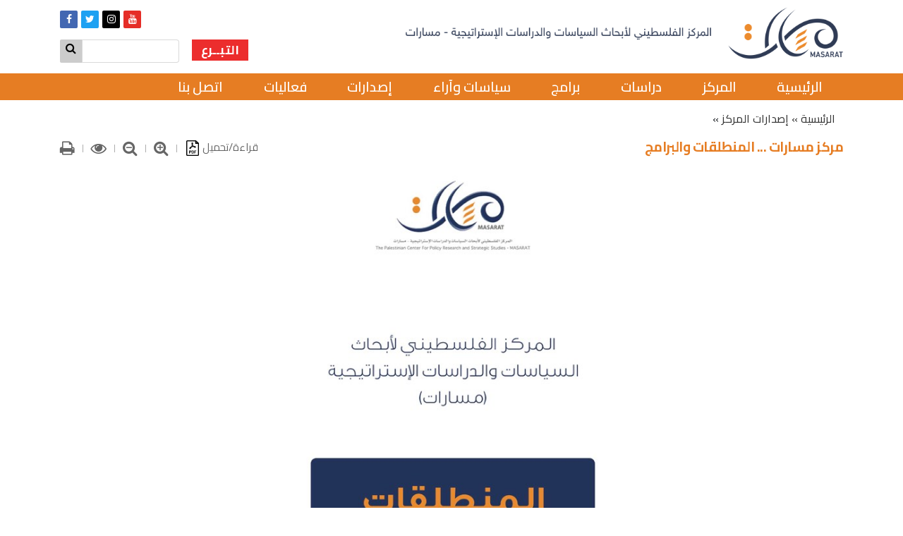

--- FILE ---
content_type: text/html; charset=UTF-8
request_url: https://www.masarat.ps/article/5082/%D9%85%D8%B1%D9%83%D8%B2-%D9%85%D8%B3%D8%A7%D8%B1%D8%A7%D8%AA--%D8%A7%D9%84%D9%85%D9%86%D8%B7%D9%84%D9%82%D8%A7%D8%AA-%D9%88%D8%A7%D9%84%D8%A8%D8%B1%D8%A7%D9%85%D8%AC
body_size: 30179
content:
<html>
    <head>
	<title>مركز مسارات ... المنطلقات والبرامج</title>
	<META HTTP-EQUIV="Description" CONTENT="">
	<META HTTP-EQUIV="Keywords" CONTENT="">
	<meta property="og:image" content="https://www.masarat.ps//files/image/pinjan2019/masarat2018parab.jpg">
	<link rel="image_src" type="https://www.masarat.ps/image/jpg" href="https://www.masarat.ps//files/image/pinjan2019/masarat2018parab.jpg" />
		<meta charset="utf-8">
    <meta http-equiv="X-UA-Compatible" content="IE=edge">
    <meta name="viewport" content="width=device-width, initial-scale=1">
    <meta name="description" content="">
    <meta name="author" content="">
    <title>المركز الفلسطيني لابحاث السياسات</title>
    <!-- Bootstrap Core CSS -->
   <!-- FONTS ONLINE -->


<!--MAIN STYLE-->
		<link rel="stylesheet" href="https://www.masarat.ps/css/bootstrap.min.css">
		<link rel="stylesheet" href="https://www.masarat.ps/fonts/bahij/stylesheet.css"  />
		<link rel="stylesheet" href="https://www.masarat.ps/fonts/greta/stylesheet.css"  />
		<link rel="stylesheet" href="https://www.masarat.ps/css/styles.css">
		<link rel="stylesheet" href="https://www.masarat.ps/css/font-awesome.min.css">
		<link rel="stylesheet" href="https://www.masarat.ps/css/popper.css">
		<link rel="stylesheet" href="https://www.masarat.ps/css/animate.css">
		<link rel="stylesheet" href="https://www.masarat.ps/css/jquery.bxslider.css"  />
		<link rel="stylesheet" href="https://www.masarat.ps/css/calendar.css"  />
		<link rel="stylesheet" href="https://www.masarat.ps/css/monthly.css"  />
		<link rel="stylesheet" href="https://www.masarat.ps/css/jquery.fancybox.min.css"  />
		
<style>
body{}</style>
<script async src="https://www.googletagmanager.com/gtag/js?id=UA-137929969-1"></script>
<script>
  window.dataLayer = window.dataLayer || [];
  function gtag(){dataLayer.push(arguments);}
  gtag('js', new Date());

  gtag('config', 'UA-137929969-1');
</script>
<script id="mcjs">!function(c,h,i,m,p){m=c.createElement(h),p=c.getElementsByTagName(h)[0],m.async=1,m.src=i,p.parentNode.insertBefore(m,p)}(document,"script","https://chimpstatic.com/mcjs-connected/js/users/60f7cd8f3a92aa9627c48e789/ddbec8e588f4120d8d3af3501.js");</script>	
	
	<script type="text/javascript">
		$(document).ready(function (){
			$('#main img').each(function(){
				var img_src=$(this).attr('src');		
				if(img_src.indexOf('http') == -1){
					var src1="https://www.masarat.ps/"+img_src;
					$(this).attr('src',src1);
				}
			});
			
			$('#main a').each(function(){
				var a_src=$(this).attr('href');		
				if(a_src.indexOf('http') == -1){
					var src1="https://www.masarat.ps/"+a_src;
					$(this).attr('href',src1);
				}
			});
		});
	</script>
	
	</head><!DOCTYPE html><html>
<head>

</head>
<body dir="rtl">
	<!-- TOP SIDE -->
		<style>
	/*
	#insta {
  background: radial-gradient(circle at 30% 107%, #fdf497 0%, #fdf497 5%, #fd5949 45%, #d6249f 60%, #285AEB 90%);
  -webkit-background-clip: text;
          /* Also define standard property for compatibility */
          background-clip: text;
  -webkit-text-fill-color: transparent;
	}
	*/
	#logo a{display:table;}
	#logo a span{display:table-cell;vertical-align:middle}
	#logo a span:first-child{padding-left:15px;}
	#logo a span:last-child{font-size: 1.3em;line-height:40px;}
    #logo a span hr{
		margin:0;
	}
  
	</style>
	
<header>
		<div class="menus">
			<div class="container">
				<div class="row">
					<div class="col-sm-7  col-md-7 col-lg-7 col-12" id="logo">
						<a href="https://www.masarat.ps/">
							<span>
								<img style=";margin-top:10px;" class="img-fluid" src="https://www.masarat.ps/images/MASARAT_logo.png" />
							</span>
						</a>
					</div>
					<div class="col-sm-5 col-md-5 col-lg-5 col-12">
						<div class="nav justify-content-end top-nav" style="padding-top:15px">
							
							<div class="topsocialList">
								<a target="_blank" class="fb" href="https://www.facebook.com/MasaratPS/"><i class="fa fa-facebook" aria-hidden="true"></i></a>
								<a target="_blank" class="tw" href="https://twitter.com/masarat_center"><i class="fa fa-twitter" aria-hidden="true"></i></a>
								<!--<a href="#"><i style="color:#dc4a38" class="fa fa-google-plus" aria-hidden="true"></i></a>-->
								<a target="_blank" class="ins" href="#"><i id="insta" style="" class="fa fa-instagram" aria-hidden="true"></i></a>
								<a target="_blank" class="youtube" href="https://www.youtube.com/channel/UCvFf9kCeyQOD1QDdTVzLDLg"><i class="fa fa-youtube" aria-hidden="true"></i></a>
							</div>
						</div>
						<div class="search">
							<form method="post" action="https://www.masarat.ps/search/">
							<div class="input-group float-left" dir="ltr">
							  <div class="input-group-prepend" style="padding:0">
								
								<button type="submit" style="background:none;border:none;padding: 4px 8px;cursor:pointer"><span class="input-group-text" id="basic-addon1"><i class="fa fa-search"></i></span></button>
							  </div>
							  <input type="text" name="searchkey" class="form-control text-right" placeholder="" aria-label="" aria-describedby="basic-addon1">
							</div>
							</form>
							<a href="https://www.masarat.ps/donate" class="donate float-left">التبــرع</a>
							
						</div>
					</div>
					
				</div>
			</div>
			<div class="mainMenu">
				<div class="container">
					<nav class="navbar navbar-expand-lg navbar-light" style="">
					  <button class="navbar-toggler" type="button" data-toggle="collapse" data-target="#navbarText" aria-controls="navbarText" aria-expanded="false" aria-label="Toggle navigation" style="margin:auto">
						<span class="navbar-toggler-icon"></span>
					  </button>
					  <div class="collapse navbar-collapse" id="navbarText">
						<ul class="navbar-nav " style="padding:0">
															<li class="nav-item ">
										<a class="nav-link" href="https://www.masarat.ps/#">الرئيسية </a> <i></i>
																	
							</li>
																<li class="nav-item dropdown">
										<a class="nav-link" href="https://www.masarat.ps/#">المركز <!--<i style="font-size:1.1em" class="fa fa-angle-down" aria-hidden="true"></i>--></a>
										<i></i>
																<div class="dropdown-menu animated fadeIn" style="animation-duration: 0.6s;" aria-labelledby="dropdownMenu2"><a class="dropdown-item" href="https://www.masarat.ps/article/22/رؤية-المركز-ورسالته-وأهدافه">الرؤية</a><a class="dropdown-item" href="https://www.masarat.ps/article/23/النظام-الأساسي">النظام الأساسي</a><a class="dropdown-item" href="https://www.masarat.ps/article/24/الخطة-السنوية">الخطة السنوية</a><a class="dropdown-item" href="https://www.masarat.ps/category/534/1/مجلس-الامناء">مجلس الأمناء</a><a class="dropdown-item" href="https://www.masarat.ps/category/533/1/مجلس-الادارة">مجلس الإدارة</a><a class="dropdown-item" href="https://www.masarat.ps/category/532/1/طاقم-المركز">طاقم المركز</a></div>	
							</li>
																<li class="nav-item dropdown">
										<a class="nav-link" href="https://www.masarat.ps/#">دراسات <!--<i style="font-size:1.1em" class="fa fa-angle-down" aria-hidden="true"></i>--></a>
										<i></i>
																<div class="dropdown-menu animated fadeIn" style="animation-duration: 0.6s;" aria-labelledby="dropdownMenu2"><a class="dropdown-item" href="https://www.masarat.ps/category/8/1/برنامج-الدراسات-الفلسطينية">برنامج الدراسات الفلسطينية</a><a class="dropdown-item" href="https://www.masarat.ps/category/546/1/برنامج-القطان-لدراسة-المشروع-الصهيوني">برنامج القطان لدراسة المشروع الصهيوني</a><a class="dropdown-item" href="https://www.masarat.ps/category/547/1/برنامج-الدراسات-العربية-والدولية">برنامج الدراسات العربية والدولية</a><a class="dropdown-item" href="https://www.masarat.ps/article/28/نظام-البحث-العلمي">نظام البحث العلمي</a></div>	
							</li>
																<li class="nav-item dropdown">
										<a class="nav-link" href="https://www.masarat.ps/#">برامج <!--<i style="font-size:1.1em" class="fa fa-angle-down" aria-hidden="true"></i>--></a>
										<i></i>
																<div class="dropdown-menu animated fadeIn" style="animation-duration: 0.6s;" aria-labelledby="dropdownMenu2"><a class="dropdown-item" href="https://www.masarat.ps/category/536/1/برنامج-الوحدة-الوطنية">الوحدة الوطنية</a><a class="dropdown-item" href="https://www.masarat.ps/category/538/1/المرأة">المرأة</a><a class="dropdown-item" href="https://www.masarat.ps/category/545/1/الشباب">الشباب</a><a class="dropdown-item" href="https://www.masarat.ps/category/551/1/بناء-القدرات">بناء القدرات</a></div>	
							</li>
																<li class="nav-item dropdown">
										<a class="nav-link" href="https://www.masarat.ps/#">سياسات وآراء <!--<i style="font-size:1.1em" class="fa fa-angle-down" aria-hidden="true"></i>--></a>
										<i></i>
																<div class="dropdown-menu animated fadeIn" style="animation-duration: 0.6s;" aria-labelledby="dropdownMenu2"><a class="dropdown-item" href="https://www.masarat.ps/category/91/1/تقدير-موقف">تقدير موقف</a><a class="dropdown-item" href="https://www.masarat.ps/category/427/1/تحليل-سياسات">تحليل سياسات</a><a class="dropdown-item" href="https://www.masarat.ps/category/160/1/تحليل-وضع">أوراق وتقارير</a><a class="dropdown-item" href="https://www.masarat.ps/category/519/1/تقدير-إستراتيجي">تقدير إستراتيجي</a><a class="dropdown-item" href="https://www.masarat.ps/category/520/1/الكتاب">الكتاب</a><a class="dropdown-item" href="https://www.masarat.ps/category/58/1/مقالات-المدير-العام">مقالات المدير العام</a><a class="dropdown-item" href="https://www.masarat.ps/category/769/1/مقالات">مقالات</a></div>	
							</li>
																<li class="nav-item ">
										<a class="nav-link" href="https://www.masarat.ps/category/522/1/إصدارات-المركز">إصدارات </a> <i></i>
																	
							</li>
																<li class="nav-item dropdown">
										<a class="nav-link" href="https://www.masarat.ps/category/5/1/فعاليات">فعاليات <!--<i style="font-size:1.1em" class="fa fa-angle-down" aria-hidden="true"></i>--></a>
										<i></i>
																<div class="dropdown-menu animated fadeIn" style="animation-duration: 0.6s;" aria-labelledby="dropdownMenu2"><a class="dropdown-item" href="https://www.masarat.ps/category/541/1/ندوات">ندوات</a><a class="dropdown-item" href="https://www.masarat.ps/category/542/1/أيام-دراسية">أيام دراسية</a><a class="dropdown-item" href="https://www.masarat.ps/category/543/1/لقاءات">لقاءات</a></div>	
							</li>
																<li class="nav-item ">
										<a class="nav-link" href="https://www.masarat.ps/article/2580/اتصل-بنا">اتصل بنا </a> <i></i>
																	
							</li>
													</ul>
					  </div>
					</nav>
				</div>
			</div>
		</div>
	</header>

				<!-- END TOP SIDE -->
			<div class="overlay">
			<div class="container" style="min-height:600px;">
			<div class=""  style="min-height:550px;background-color:#fff;;">
	<style>
		.sep{
			font-size:12px;
			color:#aaa !important;
			position:relative;
			top:-5px;
		}
		.writer span{
			background:#b77842;
			display:block;
			padding:10px;
			color:#fff;
		}
		.writer{
			float:left;
			margin:10px;
		}
		.personname{color: #e67d23;}
		.personImg{max-width:200px;}
	</style>
<div style="padding:10px;"><div style="float:right;width:100%;" align=right ><table width="100%" border=0>
	<tr>
				<td><a href="https://www.masarat.ps/" class="stext">الرئيسية &raquo;</a>
		<a href='https://www.masarat.ps/category/522/1/إصدارات-المركز' class='stext'>إصدارات المركز</a> &raquo; 		<td>&nbsp;</td>
		
		<td align="left" width= ></td>
	</tr>
</table>
</div>
<br clear="all"></div>
<div class="font-resize">
		<span style="font-size:15px;top: -4px;position: relative;" onclick="javascript:window.open('https://www.masarat.ps//files/image/pinjan2019/korras2018a.pdf')" data-toggle="tooltip" data-placement="top" title="عرض"> قراءة/تحميل <img width="22" src="https://www.masarat.ps/images/pdf-icon.png"></span>
	<span class="sep">|</span>
		<span data-resize="maxmize" data-toggle="tooltip" data-placement="top" title="تكبير"><i class="fa fa-search-plus"></i></span>
	<span class="sep">|</span>
	<span data-resize="minmize" data-toggle="tooltip" data-placement="top" title="تصغير"><i class="fa fa-search-minus"></i></span>
	<span class="sep">|</span>
	<span data-toggle="tooltip" data-placement="top" title="عدد المشاهدات: 9798"><i class="fa fa-eye"></i></span>
	<span class="sep">|</span>
	<span onclick="javascript:window.open('https://www.masarat.ps/ar_print.php?id=49bed6y4832982Y49bed6','blank','scrollbars=1,width=700,height=700')" data-toggle="tooltip" data-placement="top" title="طباعة"><i class="fa fa-print"></i></span>
	
</div>
<div id="main" class="text" style="min-height:550px;">
	
<div class=title align=right style='width: 98%;margin-bottom:10px;'><span>مركز مسارات ... المنطلقات والبرامج</span></div><div style='padding-top:10px;' align=center ><img src='https://www.masarat.ps//files/image/pinjan2019/masarat2018parab.jpg' class='in_thumb' /></div><div align=right id='all_body' style=''>
<div id="internalPics" style="margin:10px;">
<div id="carouselExampleIndicators" class="carousel slide" data-ride="carousel">
  <div class="carousel-inner">
  </div>
  <a class="carousel-control-prev" href="#carouselExampleIndicators" role="button" data-slide="prev">
    <span class="carousel-control-prev-icon" aria-hidden="true"></span>
    <span class="sr-only">Previous</span>
  </a>
  <a class="carousel-control-next" href="#carouselExampleIndicators" role="button" data-slide="next">
    <span class="carousel-control-next-icon" aria-hidden="true"></span>
    <span class="sr-only">Next</span>
  </a>
</div>
</div>

<html>
<head>
	<title></title>
</head>
<body dir="rtl">
<ul>
	<li style="text-align: justify;">مركز مسارات <strong>مؤسسة فلسطينية مستقلة غير ربحية</strong>&nbsp;تختص بالسياسات والدراسات الإستراتيجية النوعية في المجال السياسي، وأبعاده الاجتماعية والاقتصادية والثقافية، مسجلة لدى وزارة التربية والتعليم العالي منذ العام 2011، بموجب مواد قانون التعليم العالي الخاصة بمراكز البحث العلمي.</li>
	<li style="text-align: justify;"><strong>حدد مسارات هويته</strong> كمركز مختص بالتفكير الإستراتيجي واقتراح السياسات، بشكل يتجاوز الاقتصار على تشخيص الواقع الفلسطيني باتجاه بلورة السياسات وتقديم الاقتراحات العملية للعلاج.</li>
	<li style="text-align: justify;"><strong>حدد مسارات دوره </strong>بالجمع بين الإسهام في دراسة التجارب الماضية كتجربة الحركة الوطنية الفلسطينية، ودراسة المشروع الصهيوني، والعمل على التأثير في الوضع الراهن لضمان السير نحو المستقبل.</li>
	<li style="text-align: justify;"><strong>يتبنى المركز أُطروحة التغيير</strong>، بالعمل كحلقة وصل بين المعرفة والسياسات، مع التركيز على الفضاء/الحيز الجديد الذي ينشط فيه الشباب وغيرهم عبر أشكال جديدة من العمل، وذلك من خلال توفير المعرفة، والإنتاج السياساتي المستند إلى هذه المعرفة، للتأثير على عملية صناعة القرار، ورفع الوعي بالقضايا الوطنية الإستراتيجية والبدائل السياسية في حيز ديمقراطي ومشاركة شعبية منتظمة في سياق رؤيا وطنية جامعة.</li>
</ul>

<p style="text-align: justify;"><strong><a href="https://www.masarat.ps/files/image/pinjan2019/korras2018a.pdf">النسخة العربية</a>&nbsp; &nbsp; &nbsp;<a href="https://www.masarat.ps/files/image/pinjan2019/korras2018e.pdf">النسخة الإنجليزية</a></strong></p>
</body>
</html>
</div><div class='float-left'><link rel="stylesheet" type="text/css" href="https://www.masarat.ps/css/jssocials.css" />
<link rel="stylesheet" type="text/css" href="https://www.masarat.ps/css/jssocials-theme-flat.css" />
<style>
	.jssocials-share .fa{color:#fff !important}
	.jssocials-share-link{padding:5px !important;font-size:12px}
</style>
<div id="share" class="jssocials float-left"></div><span class="float-left" style="padding:8px">مشاركة:</span> 
</div><div style="clear:both">
	<div class="title bgGray">
		<a href="#">مواضيع ذات صلة</a>
	</div>
	<div class="row">
				<div class="col-12 col-sm-4">
			<div class="">
				
				<div class="box">
					<div class="boxImg">
						<a href="https://www.masarat.ps/article/6512/مسارات-يصدر-كتابًا-محكّمًا-بعنوان-سياقات-التفكير-الفلسطيني"><img class="img-fluid" src="https://www.masarat.ps//files/video_embed_field_thumbnails/youtube/WhatsApp%20Image%202025-09-22%20at%2010.51.52_62c29631.jpg" /></a>
					</div>
					<div class="boxCaption">
						<div class="boxTitle">
							<a href="https://www.masarat.ps/article/6512/مسارات-يصدر-كتابًا-محكّمًا-بعنوان-سياقات-التفكير-الفلسطيني">مسارات يصدر كتابًا محكّمًا بعنوان "سياقات التفكير الفلسطيني" </a>
						</div>
						<a href="https://www.masarat.ps/article/6512/مسارات-يصدر-كتابًا-محكّمًا-بعنوان-سياقات-التفكير-الفلسطيني">
							<img src="https://www.masarat.ps/images/more.png" class="readmorearrow" />
						</a>
					</div>
				</div>
				
				
			</div>
		</div>
				<div class="col-12 col-sm-4">
			<div class="">
				
				<div class="box">
					<div class="boxImg">
						<a href="https://www.masarat.ps/article/6390/العَقلُ-المُحَاصَر
أَنمَاطُ-التَّفْكِيرِ-المُعِيقَةُ-لِنَهْضَةِ-المُجْتَمَعِ-العَرَبيّ

"><img class="img-fluid" src="https://www.masarat.ps//files/media/112.jpg" /></a>
					</div>
					<div class="boxCaption">
						<div class="boxTitle">
							<a href="https://www.masarat.ps/article/6390/العَقلُ-المُحَاصَر
أَنمَاطُ-التَّفْكِيرِ-المُعِيقَةُ-لِنَهْضَةِ-المُجْتَمَعِ-العَرَبيّ

">العَقلُ المُحَاصَر:
أَنمَاطُ التَّفْكِيرِ المُعِيقَةُ لِنَهْضَةِ المُجْتَمَعِ العَرَبيّ

 </a>
						</div>
						<a href="https://www.masarat.ps/article/6390/العَقلُ-المُحَاصَر
أَنمَاطُ-التَّفْكِيرِ-المُعِيقَةُ-لِنَهْضَةِ-المُجْتَمَعِ-العَرَبيّ

">
							<img src="https://www.masarat.ps/images/more.png" class="readmorearrow" />
						</a>
					</div>
				</div>
				
				
			</div>
		</div>
				<div class="col-12 col-sm-4">
			<div class="">
				
				<div class="box">
					<div class="boxImg">
						<a href="https://www.masarat.ps/article/6335/مسارات-يصدر-كتابًا-جديدًا-بعنوان-سيناريوهات-العدوان-على-غزة"><img class="img-fluid" src="https://www.masarat.ps//files/image/2025/swgaza30122024.jpg" /></a>
					</div>
					<div class="boxCaption">
						<div class="boxTitle">
							<a href="https://www.masarat.ps/article/6335/مسارات-يصدر-كتابًا-جديدًا-بعنوان-سيناريوهات-العدوان-على-غزة">مسارات يصدر كتابًا جديدًا بعنوان سيناريوهات العدوان على غزة </a>
						</div>
						<a href="https://www.masarat.ps/article/6335/مسارات-يصدر-كتابًا-جديدًا-بعنوان-سيناريوهات-العدوان-على-غزة">
							<img src="https://www.masarat.ps/images/more.png" class="readmorearrow" />
						</a>
					</div>
				</div>
				
				
			</div>
		</div>
			</div>
	</div>
</div>
<!-- ##### Comments ##### -->
</div>
<Br></Br>			</div>
			</div>
	
	<!-- FOOTER -->
	<footer>
		<div class="footer_top">
			<div class="container">
				<div class="row">
					
					<div class="col-md-6 col-12 d-none">
						<div class="footerMenu ">
							<div ><div class="ft-m">العنوان</div>
								<br>
								<div class="ft-m">
								<html>
<head>
	<title></title>
</head>
<body dir="rtl">
<p><strong><span style="color:#FF8C00;">المركز الفلسطينيّ لأبحاث السياسات والدّراسات الإستراتيجيّة (مسارات)</span></strong></p>

<p><strong>المقر الرئيسي: مقابل بلدية البيرة، عمارة كراكرة، ط2</strong></p>

<p>هاتف: 022973816</p>

<p><strong>مكتب غزة: الميناء، مقابل فندق غزة الدولي، عمارة أبو العوف، الطابق الأرضي</strong></p>

<p>هاتف: 082880020</p>

<p>masarat.ps@gmail.com</p>
</body>
</html>
								</div>
							</div>
						</div>
					</div>
					<div class="col-md-5 col-12">
						<div class="footerMenu">
							<div>
								<div class="ft-m">انضم الى قائمتنا البريدية</div>
								<br>
							</div>
							<form target="_blank" style="max-width:600px;margin:auto" method=post name="subscribeform" action="https://masarat.us17.list-manage.com/subscribe/post?u=60f7cd8f3a92aa9627c48e789&amp;id=49a60462f0">
								<div class="input-group mb-2 mb-sm-0" dir="ltr">
									<button class="input-group-addon border-0" style="background:#ec8b2d;color:#fff">اشتراك	</button>
									<input name="EMAIL" type="text" class="form-control text-center border-0" id="mce-EMAIL" placeholder="البريد الالكتروني">
								</div>
							</form>
						</div>
					</div>
					<div class="col-md-2 col-12">
					</div>
					<div class="col-md-5 col-12">
						<div class="footerMenu">
							<div class="">
								<div class="ft-m">تابعونا على</div>
								<br>
								<div class="nav float-right top-nav" style="padding-top:8px">
									<div class="topsocialList m-auto">
										<a target="_blank" class="fb" href="https://www.facebook.com/MasaratPS/"><i class="fa fa-facebook" aria-hidden="true"></i></a>
										<a target="_blank" class="tw" href="https://twitter.com/masarat_center"><i class="fa fa-twitter" aria-hidden="true"></i></a>
										<!--<a href="#"><i style="color:#dc4a38" class="fa fa-google-plus" aria-hidden="true"></i></a>-->
										<a target="_blank" class="ins" href="#"><i id="insta" style="" class="fa fa-instagram" aria-hidden="true"></i></a>
										<a target="_blank" class="youtube" href="https://www.youtube.com/channel/UCvFf9kCeyQOD1QDdTVzLDLg"><i class="fa fa-youtube" aria-hidden="true"></i></a>
									</div>
								</div>
							</div>
						</div>
					</div>
				</div>
			</div>
			<br></br>
		</div>
		
		<div class="footer_bottom">
			<div class="container">
				<div class="row">
					<div class="col-12 col-sm-6 text-right">
						جميع الحقوق محفوظة ، مسارات &copy; 2026						<br>
						<div dir="ltr">Developed by &nbsp;<a href="http://www.intertech.ps" target="_blank"><img width="70" src="https://www.masarat.ps/images/intertech3.png"></a></div>
					</div>
					<div class="col-12  col-sm-6 text-left">
						<a href="#">اتفاقية الاستخدام</a>
						<span>|</span>
						<a href="#">خريطة الموقع</a>
					</div>
				</div> 
			</div>
		</div>
	</footer>
	<script src="https://www.masarat.ps/js/jquery-3.2.1.min.js" ></script>
	<script src="https://www.masarat.ps/js/popper.min.js" ></script>
	<script src="https://www.masarat.ps/js/jquery-migrate-1.4.1.min.js" ></script>
    <script src="https://www.masarat.ps/js/bootstrap.min.js" ></script>
	<script src="https://www.masarat.ps/js/jquery.bxslider.js"></script>
	<script src="https://www.masarat.ps/js/parallax.min.js"></script>
	<script src="https://www.masarat.ps/js/jquery.fitvids.js"></script>
	<script src="https://www.masarat.ps/js/jssocials.min.js"></script>
	<script src="https://www.masarat.ps/js/monthly.js"></script>
	<script src="https://www.masarat.ps/js/jquery.fancybox.min.js"></script>
	<script src="https://maps.google.com/maps/api/js?sensor=false" type="text/javascript"></script>
	<script>
	
	var maxsize=25;
	var minsize=10;
	var webpath="https://www.masarat.ps/";
	$("#idForm").submit(function(e) {
	
    var url = "apolls1.php"; // the script where you handle the form input.

    $.ajax({
           type: "POST",
           url: url,
           data: $("#idForm").serialize(), // serializes the form's elements.
           success: function(data)
           {
               window.location="ar#polls"; // show response from the php script.
           }
         });

    e.preventDefault(); // avoid to execute the actual submit of the form.
	});
	$(document).ready(function(){
	$("#main_ad span").click(function(){
		$("#main_ad").remove();
	})
	$(".annPage").click(function(){
		$(".relPages ul li a").removeClass("active");
		$(this).addClass("active");
		var relid=$(this).data("href");
		var dataType=$(this).data("type");
		var dataCat=$(this).data("cat");
		$.ajax({
			url: webpath+"getPage.php?id=" + relid + "&type=" + dataType + "&cat=" + dataCat,
			beforeSend:function(){
				$(".text").html("<div class='text-center'><img src='"+ webpath +"images/loading.gif'></div>");
			},
			success: function(result){
			   $(".text").html(result);
			}
		});	
	})
	
	$("#share").jsSocials({
		showLabel: false,
		showCount: false,
		shares: ["twitter", "facebook", "googleplus", "linkedin", "email"]
	});
		$("a.btn-next,a.btn-prev").click(function(){
			return false;
		})
		$('.slider').bxSlider({
			auto:true,
			pager:false,
			controls:false,
			touchEnabled: false,
			onSlideBefore:function(){
				$(".bx-caption").hide(400);
			},
			onSlideAfter:function(){
				$(".bx-caption").show();
			}
		});
		$('.versions').bxSlider({
			
			minSlides:1,
			maxSlides:5,
			moveSlides:1,
			slideWidth:174,
			slideMargin:60,
			pager:false,
			touchEnabled: false
			
		});
		$('.events').bxSlider({
			
			minSlides:1,
			maxSlides:3,
			moveSlides:1,
			slideWidth:355,
			slideMargin:20,
			pager:false,
			touchEnabled: false
			
		});
		$('.poly-1').bxSlider({
			auto:false,
			pager:true,
			controls:false,
			touchEnabled: false
		});		
		$('.poly-2').bxSlider({
			auto:false,
			pager:true,
			controls:false,
			touchEnabled: false
		});		
		$('.poly-3').bxSlider({
			auto:false,
			pager:true,
			controls:false,
			touchEnabled: false
		});		
		$('.poly-4').bxSlider({
			auto:false,
			pager:true,
			controls:false,
			touchEnabled: false
		});		
		$('.poly-5').bxSlider({
			auto:false,
			pager:true,
			controls:false,
			touchEnabled: false
		});		
		$('.poly-6').bxSlider({
			auto:false,
			pager:true,
			controls:false,
			touchEnabled: false
		});		
		$('.parallax-window').parallax();
		
		$(".questions li label").click(function(){
			if($(this).data("enabled")==0){
				$(".check i").css("display","none");
				$(this).find("i").css("display","block");
				$(".answer").css("color","#840a2d");
				$(this).find(".answer").css("color","green");
			}
		})
		$(".showslider").click(function(){
			$(".menus").css("borderBottom","none");
			$("#carouselExampleControls").fadeIn(200);
			$(".cal").fadeIn(200);
			$(".fullcalendar").fadeOut(100);
		});
		$(".calicon span").click(function(){
			$(".menus").css("borderBottom","2px solid #afb4dc");
			$("#carouselExampleControls").fadeOut(200);
			$(".cal").fadeOut(200);
			$(".fullcalendar").fadeIn(100);
			
		})
		$('.carousel').carousel()
		setTimeout(function(){
			if($(window).width() > 767){
				$(".f_event").height($(".row5").height()-90);
			}
		},1000);
		$(".font-resize span").click(function(){
			var currsize=parseInt($("#all_body p").css("fontSize").replace("px",""));
			var resizefor=$(this).data("resize");
			if(resizefor=="maxmize" && currsize <= maxsize){
				currsize += 2;
				$("#all_body p").css("fontSize",currsize + "px");
			}
			if(resizefor=="minmize" && currsize >= minsize){
				currsize -= 2;
				$("#all_body p").css("fontSize",currsize + "px");
			}
			
		})
		$('[data-toggle="tooltip"]').tooltip();
		var carouselc=0;
		
		$("#all_body img").each(function(){
		if($(this).attr("class")!="writer_img" && $(this).attr("class")!="nonslide"){
			var active="";
			if(carouselc==0)
				active="active";
			var bodyimg=$(this).attr("src");
			var inslider="<div class='carousel-item "+ active +"'><img style='max-height:290px' src='"+bodyimg+"'></div>";
			$("#carouselExampleIndicators .carousel-inner").append(inslider);
			$(this).remove();
			carouselc++;
		}
		})
		if(carouselc>0){
			$("#internalPics").show();
		}
		$('.internalPics').bxSlider({
			auto:true,
			pager:true,
			controls:false
		});
		var perwidth=$(".personImg").width();
		$(".personImg").height(perwidth);
	})
	$(window).load(function() {
		
        $('#mycalendar').monthly({
            mode: 'event',
            xmlUrl: 'https://www.masarat.ps/events.php'
        });
	});

	</script>
	
		<!-- FOOTER -->
</body>
</html>



--- FILE ---
content_type: text/css
request_url: https://www.masarat.ps/fonts/bahij/stylesheet.css
body_size: 1962
content:
/* This stylesheet generated by Transfonter (https://transfonter.org) on April 22, 2018 10:46 AM */

@font-face {
    font-family: 'Bahij TheSansArabic Plain';
    src: url('BahijTheSansArabic-Plain.woff2') format('woff2'),
        url('BahijTheSansArabic-Plain.woff') format('woff');
    font-weight: 500;
    font-style: normal;
}

@font-face {
    font-family: 'Bahij TheSansArabic';
    src: url('BahijTheSansArabic-ExtraBold.woff2') format('woff2'),
        url('BahijTheSansArabic-ExtraBold.woff') format('woff');
    font-weight: 500;
    font-style: normal;
}

@font-face {
    font-family: 'Bahij TheSansArabic';
    src: url('BahijTheSansArabic-ExtraLight.woff2') format('woff2'),
        url('BahijTheSansArabic-ExtraLight.woff') format('woff');
    font-weight: 200;
    font-style: normal;
}

@font-face {
    font-family: 'Bahij TheSansArabic';
    src: url('BahijTheSansArabic-SemiBold.woff2') format('woff2'),
        url('BahijTheSansArabic-SemiBold.woff') format('woff');
    font-weight: 500;
    font-style: normal;
}

@font-face {
    font-family: 'Bahij TheSansArabic';
    src: url('BahijTheSansArabic-Bold.woff2') format('woff2'),
        url('BahijTheSansArabic-Bold.woff') format('woff');
    font-weight: 500;
    font-style: normal;
}

@font-face {
    font-family: 'Bahij TheSansArabic';
    src: url('BahijTheSansArabic-Light.woff2') format('woff2'),
        url('BahijTheSansArabic-Light.woff') format('woff');
    font-weight: 300;
    font-style: normal;
}

@font-face {
    font-family: 'Bahij TheSansArabic SemiLight';
    src: url('BahijTheSansArabic-SemiLight.woff2') format('woff2'),
        url('BahijTheSansArabic-SemiLight.woff') format('woff');
    font-weight: 300;
    font-style: normal;
}

@font-face {
    font-family: 'Bahij TheSansArabic';
    src: url('BahijTheSansArabic-Black.woff2') format('woff2'),
        url('BahijTheSansArabic-Black.woff') format('woff');
    font-weight: 500;
    font-style: normal;
}


--- FILE ---
content_type: text/css
request_url: https://www.masarat.ps/fonts/greta/stylesheet.css
body_size: 402
content:
@font-face {
    font-family: 'Greta Arabic';
    src: url('GretaArabic.woff2') format('woff2'),
        url('GretaArabic.woff') format('woff');
    font-weight: normal;
    font-style: normal;
}

@font-face {
    font-family: 'Greta Arabic';
    src: url('GretaArabic-Bold.woff2') format('woff2'),
        url('GretaArabic-Bold.woff') format('woff');
    font-weight: bold;
    font-style: normal;
}



--- FILE ---
content_type: text/css
request_url: https://www.masarat.ps/css/styles.css
body_size: 12524
content:
@import url('https://fonts.googleapis.com/css?family=Cairo:400,600,700,900|Changa');
@import url('https://fonts.googleapis.com/css?family=Amiri:400,400i,700,700i');
@import url('https://fonts.googleapis.com/css?family=Lateef');


body{
	font-family: 'Cairo', sans-serif;
}
.no-right-padding{padding-right:0 !important}
.no-left-padding{padding-left:0 !important}
.no-bottom-padding{padding-bottom:0 !important}
.no-top-padding{padding-top:0 !important}
.no-padding-all{padding:0 !important}
a{text-decoration:none !important;color:#333}
a:hover{
	color:#8e8e8e;
}
header{
	
}

.top{
	height:40px;
	background:#1f1f1f;
}
.top-nav li a{
	color:#fff;
}
.top-nav li img{
	height:32px;
}
.top-nav li{
	padding:7px 4px;
}

.top-nav li a i {
    color: #afb4dc;
    font-size: 1.4em;
}
.top-nav li a:hover i {
	color:#a07df7;
}
.mainMenu{
	background:#e67d23;
	margin-top:15px;
}
nav {
	
	padding:0 !important;
}
nav .navbar-nav .nav-item{
	position:relative;
	text-align:right
}
/*
nav .navbar-nav .nav-item:last-child:before {
	width:0;
}
nav .navbar-nav .nav-item:before {
		content: '';
		width: 1px;
		background: #cfd0d2;
		height: 15px;
		margin: 0px 17px;
		float:left;
		}
	*/
@media(max-width:991px){
	nav .navbar-nav .nav-item:before{
		display:none;
	}
}
@media(min-width:992px){
	nav .navbar-nav .nav-item:before{
		margin: 0px 9px;
	}
}
@media(min-width:1200px){
	nav .navbar-nav .nav-item:before {
		margin: 2px 14px;
	}
}
nav .navbar-nav .nav-item i{
	width:100%;
	position:absolute;
	bottom:0;
	height:0;
	left:0;
	right:0;
	background:#2f3b55;
	transition:all 0.3s;
}
nav .navbar-nav .nav-item .nav-link:hover{
	color:#fff ;
}
nav .navbar-nav .nav-item:hover i{
	top:0;
	height:100%;
	transition:all 0.3s;
}
nav .navbar-nav .nav-item .nav-link{
	position:relative;
	z-index:1;
	transition:all 0.3s;
	text-transform: uppercase;
    font-size: 1.2em;	
	color:#fff;
	font-weight:600;
	float:right;
	padding: 5px 1.5em;
}
nav .navbar-nav .nav-link{
}

.section{padding:1em}
.bgGray{
	background:#dee2e4 !important;
}
.programs .media .media-body{
	padding-top: 20px;
	    padding-right: 10px;
}
.programs .media:hover:after{
	width:100%;
	right:0;

}

.programs .media:after{
	width:0;
	content:'';
	position:absolute;
	bottom:0;
	left:0;
	background:#2f3b55;
	height:1px;
	transition:width 0.3s;
}
/*
.programs .media.odd {
	background: #a3a9b4;
}
.programs .media.even {
	background: #e6af7b;
}
*/
.programs .media {
	padding: 0 5px 5px;
    /*background: #fff;*/
	margin-bottom: 30px;
	position:relative;
}

.programs .media h5 a{
	color: #2f3b55;
    font-size: 0.85em;
    font-weight: 700;
}
.programs .media h5{
	font-weight:600;
}
.programs .list-unstyled{
	padding:0;
}
.programs .media img{
	max-height: 70px;
    max-width: 68px;
}
/*
.cap-title a{
	color:#fff;
}
*/
.in_thumb{
	max-width:500px;
	margin:auto;
}
.cap-title a{
	color: #2f3b55;
    font-size: 0.8em;
    font-weight: 600;
}
.sliderCat{
	color:#ec8b2d;
}
.box{
	background:#fefefe;
	margin-bottom: 1rem;
	border:1px solid #f3f3f3;
}
.boxCaption{
	padding:10px 15px;

}
.boxDetails{
	padding-bottom:10px;
	color: #939597;
	font-size: 13px;
}

.box:hover .readmorearrow{
	transform:translateX(10px);
}
.box:hover .boxCaption{
	background: #f5f5f5;
}
.box:hover .boxImg img{
	transform:scale(1.1);
}
.boxImg img, .readmorearrow, .boxCaption{
	transition:all 0.3s;
}
.box:hover .boxImg .moreinImg{
	opacity: 1;
}
.box .boxImg .moreinImg{
	opacity: 0; 
    position: absolute;
    bottom: 0;
    right: 0;
    background: #0000008c;
    transition: width 0.3s;
    z-index: 9999999;
    padding: 5px;
    color: #fff;
	transition:all 0.3s;
}
.boxImg{
	height: 178px;
    overflow: hidden;
	position:relative;
	text-align:center;
}
.boxTitle {
	height: 59px;
    overflow: hidden;
}
.writerArticleTitle a{
	font-size:1.1em;
	font-weight:700;
	color:#2f3b55;
}
.boxTitle a{
	font-size:1.1em;
	font-weight:700;
	color:#2f3b55;
}
.catHeader a{
	color:#fff;
}
.catHeader {
	background:#ec8b2d;
	padding:0.5rem;
	font-size:1.4em;
	font-weight:600;
	text-align:center;
}
.anns {
	padding:0.5rem 0;
}
.anns ul li a{
	font-weight:600;
}
.anns ul li:not(:last-child){
	border-bottom:1px solid #eef0f1;
}
.anns ul li{
	list-style-image:url('../images/bullet.png');
	padding:0.5rem;
	
}
.bxItem:hover a .bx-caption{
	opacity:1;
}
.bxItem{
	overflow:hidden;
}
.bxItem a .bx-caption{
	background: #f98a1f;
    padding: 5px 10px;
    box-shadow: 0 0 5px #000;
	color:#fff;
	opacity:0;
	left: 0;
    text-align: center;
    bottom: 0;
	transition:all 0.3s;
}
.more{
	border-top:1px solid #eef0f1;
	display:block;
	font-weight:bold !important;
	text-align:center;
}
.p_title{
	padding-bottom:20px;
}
.p_summary{
	padding-bottom:15px;
	transition:all 0.5s;
}
.p_summary img{
	margin:0 15px 15px 0;
}
@media(max-width:991px){
	nav .navbar-nav .nav-item{
		padding: 5px;
		background: #ff963c;
		margin-bottom: 5px;
	}
	nav .navbar-nav .nav-item .nav-link,.dropdown-item{
		color:#fff;
	}
	.dropdown-menu{
		border:none;
	}
	.dropdown-menu{
		display:block;
		background: none;
	}
	.dropdown-item {
		padding: .25rem 2.5rem !important;
		font-size: 1.2em;
	}
	
}

@media (max-width:575px){
	.section{
		padding:10px 0 !important;
	}
	#logo img{
		width:100%;
	}
	.search .input-group{
		width:69% !important;
	}
	.bx-wrapper .bx-caption .cap-title{line-height:15px}
	.bx-wrapper .bx-caption span{
		padding: 5px !important;
	}
	.cap-title a{
		font-size: 0.5em !important;
	}
	.bx-caption div{
		padding-bottom: 0px !important;
	}
	.bx-caption{
		max-width: 100%  !important;
		bottom: 0% !important;
	}
	.top-nav{
		-ms-flex-pack: center!important;
		justify-content: center!important;
	}
	.top-nav li:first-child{
		width:100%;
	}
}
.footer_top{
	background:#2f3b55;
	padding:1em 0;
}
.footer_top h5 a{
	color:#840a2d;
}
.footer_top h5{
	color:#840a2d;
	padding-bottom:1em;
	text-align:center;
}

.footerList li a{
	color:#fff;
}
.footer_bottom a{color:#fff}
.footer_bottom span{padding:0 10px;}
.footer_bottom{
	background:#ec8b2d;
	padding:1em 0;
	color: #fff;
    font-size: 12px;
    text-align: center;
}
@media (min-width: 768px){
/*	footer .col-md-3 {
    -ms-flex: 0 0 20%;
    flex: 0 0 20%;
    max-width: 20%;
}
*/
}
.dropdown:hover .dropdown-menu{
	display:block !important;
}
.dropdown-menu{
	top:94%;
	right:0;
	min-width: 13rem;
	font-size:14px;
}

.topsocialList a:hover{border-radius:0}
.topsocialList a:hover i{color:#fff !important}
.topsocialList a{direction:rtl;color:#fff;float:left;font-size:1em;width:25px;height:25px;text-align:center;line-height:25px;margin-right:5px;border-radius:2px;transition:all 0.3s;background:#b9c0c4;}

.topsocialList .fb{background:#4267b2}
.topsocialList .tw{background:#1da1f2}
.topsocialList .ins{background:#000}
.topsocialList .youtube{background:#e52d27}
.topsocialList a i.fa{
	font: normal normal normal 14px/25px FontAwesome;
}


.topsocialList .call{background:#666;width:auto;height:auto;padding:0 15px;}
.socialList a{direction:rtl;color:#808080;font-size:1.3em;padding:0 10px}
.socialList {text-align:center;}
 .donate{
	color: #ffffff !important;
    background: #ec2d2d;
    width: auto;
    height: auto;
    padding: 2px 13px;
    font-size: 1.1em;
    font-weight: bold;
    margin-left: 1em;
}
.search .input-group input{
	height:33px;
}
.search .input-group{
	width: 38%;
}
.search .input-group-prepend{
	background: #ccc;
    padding: 4px 8px;
    color: #fff;
	border-radius: 2px;
    border-top-right-radius: 0;
    border-bottom-right-radius: 0;
	font-size:1em;
}
.search{
	margin-top:1em;
}
	.lang{
		background:#840a2d;
	}
.title{
	margin-bottom:15px;
	background:#fff;
}
.title_cus {
	border-bottom:2px solid #fff;
	
}
.title a{
	font-size:1.3em;
	font-weight:700;
	color:#2f3b55;
	letter-spacing:-0.5px;
	padding:5px 15px;
}
.title span{
	font-size: 1.2em;
    font-weight: 700;
    color: #e67d23;
    letter-spacing: -0.5px;
}

thead.event-days{
	background:#ec8b2d;
}
.newsarea{
	border-bottom:2px solid #f0f0f0;
	
}

.news{
	padding:1.3em 0;
	
}
.news .more{
	position: absolute;
    left: 15px;
    bottom: 0;
    
}
.news img{
	transition:all 0.3s;
}
.news:hover img{
	transform:scale(1.1);
}

.tabs a:hover{
	background:#fff;
	color:#840a2d;
}
.tabs a{
	margin-left:15px;
	background:#840a2d;
	color:#fff;
    font-size: 0.85em;
    padding: 2px 12px;
    border-radius: 3px;
	border:1px solid #840a2d;
	transition:all 0.2s;
}
.tabs{
	padding:1.5em 0;
}
.readall{
	text-align:left;
	margin-top:0.8em;
}
.readall a{
	background:#840a2d;
	color:#fff;
    font-size:0.75em;
    padding:0 8px;
    border-radius:3px;
	border:1px solid #840a2d;
	transition:all 0.2s;
}
.readall a:hover{
	background:#fff;
	color:#840a2d;
}
.area{
	padding-top:1em;
	font-size:0.9em;
	line-height:1.7;
}
.bold700{
	font-weight:700;
}
.hiddenover{
	overflow:hidden;
}
.imgarea img{
	height:100%;
}
.imgarea{
	background:#fff;
	height:100%;
	max-height:75px;
	overflow:hidden;
}
.news .imgarea2 img{
	height:100%;
}
.imgarea2{
	background:#e7e7e7;
}
.news .imgarea2{
	height:100%;
	max-height:100px;
}
.bx-viewport{
	direction:ltr;
}
#slider2 .bx-viewport{
	max-height:300px;
}
.fluid-width-video-wrapper{
	padding-top:56% !important;
}
.title2 a{
	font-size: 1.05em;
    font-weight: 700;
    color: #840a2d;
}
.desc2{
	padding-top:1em;
	font-size:0.95em;
}
.details{
	margin-top:10px;
	border-top:1px solid #fefefe;
	border-bottom:1px solid #fefefe;
	padding:5px 0;
	float:left;
	width:100%;
	font-size: 11px;
    font-weight: inherit;
}
.details span{
	padding-left:15px;
}
.details .more{
	float:left;
	font-size: 11px;
	padding-left: 6px;
}
.bx-wrapper{
	margin-bottom:0 !important;
}
.title.title_cus2{
	border-bottom:none;
}
.title.title_cus3{
	border-bottom:none;
	font-size:0.7em;
}

.dropdown-item{
	text-align:right;
    padding: .25rem 0.5rem;
    white-space: inherit;
}
.dropdown-item.active, .dropdown-item:active, .dropdown-item:focus, .dropdown-item:hover{
	background:#2f3b55;
	color:#fff;
}
a:hover>i{
	color:#2f3b55;
}
@media(max-width: 575px){
	#logo{
		text-align:center;
	}
	.carousel, .carousel-inner .carousel-item img{
		max-height:300px !important;
	}
	.news .more{
		position:unset !important;
	}

}
@media(max-width: 766px){
	.container {
		max-width: 100%;
	}
}
.carousel-item img{
	min-width: 100%;
}
.questions li label{	
	cursor:pointer;
}
.questions li .check i, .questions li .check input{
	display:none;
}
.questions li{
	list-style:none;
	padding: 0 10px;
    margin: auto;
	font-weight:bold;
}
.questions{
	display:flex;
	padding:0;
	text-align:center;
}
.percent{
	font-size:1.2em;
	color:#7a7d84;
}
.answer{
	font-size:1.2em;
	color:#840a2d;
}
.footerMenu{
	margin: 0;
	padding: 0;
    
}
.footerMenu li a {
    padding: 5px 15px;
   /* background: #840a2d87;*/
    color: #710524;
    font-size: 15px;
	white-space:nowrap;
	}
.footerMenu ul{
	padding:0;
	margin:0;
}
.footerMenu ul li:before{
	content:"\f0d9";
	font-family:FontAwesome;
	color:#5c1410;
	/*color:#8a5019;*/
}
.footerMenu li {
    list-style:none;
    padding: 5px;
}
.ft-m{
	color:#fff;
	padding:5px 15px;
}
#main p{
	color:#000;
}
.inmenu .stitle a{
	color:#840a2d;
}
.inmenu .stitle{
	background:#eee;
	padding:5px 15px;
	margin-bottom:10px;
	
}
#all_body a:hover{
	text-decoration:underline !important;
}
.summary, #all_body a{
	color:#5874b1;
}
.summary, #all_body{
	line-height:2;
	font-size:1.2em;
	font-family: 'Greta Arabic';
}
.bx-controls-direction{
	font-size:0;
}
.galllery img,.galllery iframe{
	height:305px !important;
	width:100%;
}
.ctitle_row{
	padding: 10px;
    background: #ead0b7;
    height: 65px;
    overflow: hidden;
}
.catHeader2 a{color:#fff}
.catHeader2{
	font-size:1.2em;text-align:center;padding:5px 0;background: #2f3b55;
}
.poly{
	direction:rtl;
}
.polies{
	margin-bottom:20px; 
}
.polies .bx-wrapper .bx-pager, .polies  .bx-wrapper .bx-controls-auto{
	bottom:10px;
	text-align:center;
}
.polies .bx-viewport{
	height:305px;
}
.polies .boxCaption {
    padding: 10px 15px 27px 15px;
}
.font-resize span{
	cursor:pointer;    
	color: #666;
    margin-right: 5px;
}
.font-resize{
	float:left;
	font-size:1.4em;
}
#internalPics .bx-viewport{
	max-height:300px;
	background:#aaa;
	padding:15px;
	
}
#internalPics{
	max-width:500px;
	max-height:300px;
	float:left;
	background: #ffd4af;
    padding: 5px;
	display:none;
}
.personImg{
	border-radius:50%;
	border:3px solid #e67d23;
	background:#fff;
}
.personArea .row{
	max-width:1000px;
	margin:auto;
}
.personArea{
	background:#eee;
	padding:2em;
}
.personname{
	text-align:center;
}
.resizefont{
	font-size:1.2em;
}

--- FILE ---
content_type: text/css
request_url: https://www.masarat.ps/css/popper.css
body_size: 2900
content:
.link-anchor {
  position: relative;
  width: 0;
  font-size: .8em;
  opacity: 0;
  transition: opacity .2s ease-in-out;
}
.anchor-wrapper {
  border: none;
}
.anchor-wrapper:hover .link-anchor {
  opacity: 1;
}

section h1[id]:focus,
section h2[id]:focus,
section h3[id]:focus,
section h4[id]:focus,
section h5[id]:focus {
  outline: 0;
}

p.thin {
    font-weight: 100;
    margin: 0;
    line-height: 1.2em;
}

p.bold {
    font-weight: 900;
    margin: 0;
    margin-top: -5px;
}

.rel {
    width: 30%;
    margin: 0 auto;
    position: relative;
    text-align: center;
    padding: 20px;
    border-style: dotted;
    border-color: white;
    border-width: medium;
}

.popper,
.tooltip {
    position: absolute;
    color: black;
    width: 150px;
    border-radius: 3px;
    padding: 10px;
    text-align: center;
}
.style5 .tooltip {
    background: #1E252B;
    color: #FFFFFF;
    max-width: 200px;
    width: auto;
    font-size: .8rem;
    padding: .5em 1em;
}
.popper .popper__arrow,
.tooltip .tooltip-arrow {
    width: 0;
    height: 0;
    border-style: solid;
    position: absolute;
    margin: 5px;
}

.tooltip .tooltip-arrow,
.popper .popper__arrow {
    border-color: #FFC107;
}
.style5 .tooltip .tooltip-arrow {
    border-color: #1E252B;
}
.popper[x-placement^="top"],
.tooltip[x-placement^="top"] {
    margin-bottom: 5px;
}
.popper[x-placement^="top"] .popper__arrow,
.tooltip[x-placement^="top"] .tooltip-arrow {
    border-width: 5px 5px 0 5px;
    border-left-color: transparent;
    border-right-color: transparent;
    border-bottom-color: transparent;
    bottom: -5px;
    left: calc(50% - 5px);
    margin-top: 0;
    margin-bottom: 0;
}
.popper[x-placement^="bottom"],
.tooltip[x-placement^="bottom"] {
    margin-top: 5px;
}
.tooltip[x-placement^="bottom"] .tooltip-arrow,
.popper[x-placement^="bottom"] .popper__arrow {
    border-width: 0 5px 5px 5px;
    border-left-color: transparent;
    border-right-color: transparent;
    border-top-color: transparent;
    top: -5px;
    left: calc(50% - 5px);
    margin-top: 0;
    margin-bottom: 0;
}
.tooltip[x-placement^="right"],
.popper[x-placement^="right"] {
    margin-left: 5px;
}
.popper[x-placement^="right"] .popper__arrow,
.tooltip[x-placement^="right"] .tooltip-arrow {
    border-width: 5px 5px 5px 0;
    border-left-color: transparent;
    border-top-color: transparent;
    border-bottom-color: transparent;
    left: -5px;
    top: calc(50% - 5px);
    margin-left: 0;
    margin-right: 0;
}
.popper[x-placement^="left"],
.tooltip[x-placement^="left"] {
    margin-right: 5px;
}
.popper[x-placement^="left"] .popper__arrow,
.tooltip[x-placement^="left"] .tooltip-arrow {
    border-width: 5px 0 5px 5px;
    border-top-color: transparent;
    border-right-color: transparent;
    border-bottom-color: transparent;
    right: -5px;
    top: calc(50% - 5px);
    margin-left: 0;
    margin-right: 0;
}


--- FILE ---
content_type: text/css
request_url: https://www.masarat.ps/css/calendar.css
body_size: 4254
content:
.calendar-container {
    height: 538px;
    left: 50%;
    margin: -255px 0 0 -245px;
    position: absolute;
    top: 45%;
    width: 510px;
}

.calendar {
    text-align: center;
	padding-top:1em;
}

.calendar header {
    position: relative;
}

.calendar h2 {
    text-transform: uppercase;
	font-size:1rem;
}

.calendar thead {
    font-weight: 600;
    text-transform: uppercase;
}

.calendar tbody {
    color: #7c8a95;
}

.calendar tbody td:hover {
	background:#fff !important;
	color:#000 !important;
}

.calendar tbody td.active {
    /*border: 2px solid #c0392b;*/
}

.calendar td {
    border: 2px solid transparent;
    height: 28px;
    line-height: 27px;
    text-align: center;
    width: 2%;
    padding: 2px;
    font-size: 12px;
}

.current-day {
    background: #2f3b55;
    color: #f9f9f9 !important;
}

.event {
    cursor: pointer;
    position: relative;
	color: #8a724a;
}

.event:after {
    content: '';
    height: 100%;
    width: 100%;
    position: absolute;
    top: 0;
    bottom: 0;
    left: 0;
    right: 0;
    z-index: 0;
    border: 1px solid #8a724a;
}

.event.green-event:after {
    background: #009E82;
}

.event.blue-event:after {
    background: #0078AB;
}

.event.current-day:after {
}

.btn-prev,
.btn-next {
	border: 2px solid #cbd1d2;
	border-radius: 50%;
	color: #cbd1d2;
	height: 32px;
	font-size: 22px;
	line-height: 28px;
	margin: -16px;
	position: absolute;
	top: 50%;
	width: 32px;
}

.btn-prev:hover,
.btn-next:hover {
    background: #cbd1d2;
    color: #f9f9f9;
}

.btn-prev {
    left: 30px;
}

.btn-next {
    right: 35px;
}

.list {
}

.close {
    color: #A4AAAB;
    margin-top: -15px;
    margin-right: 10px;
    float: right;
}

.day-event {
    width: 100%;
    padding-bottom: 0px;
    margin-bottom: 50px;
    display:none;
	color:#fff;
	text-align:center;
}
.day-event{color;#fff;}
.day-event h2{
	font-weight:600;
	font-size: 1em;
    line-height: 28px;
    padding: 0 5px;
}
.day-event h1{
	color: #96989a;
    font-weight: 700;
    font-size: 5rem;
}
.day-event p{
    padding-left: 20px;
    padding-right: 20px;
    padding-bottom: 20px;
}

.day-event span{
    font-size: 12px;
}

.day-event button {
    position: relative;
    vertical-align: top;
    width: 100%;
    height: 50px;
    padding: 0;
    font-size: 18px;
    color: white;
    text-align: center;
    text-shadow: 0 1px 2px rgba(0, 0, 0, 0.25);
    background: #c0392b;
    border: 0;
    border-bottom: 2px solid #b53224;
    cursor: pointer;
    -webkit-box-shadow: inset 0 -2px #b53224;
    box-shadow: inset 0 -2px #b53224;
}

.check-btn {
    width: 100%;
}

.print-btn {
    padding: 1px 14px 5px 14px;
}

/* Smartphones (portrait and landscape) ----------- */
@media only screen
and (min-device-width : 320px)
and (max-device-width : 480px) {
/* STYLES GO HERE */
}

/* Smartphones (landscape) ----------- */
@media only screen
and (min-width : 321px) {
/* STYLES GO HERE */
}

/* Smartphones (portrait) ----------- */
@media only screen
and (max-width : 320px) {
/* STYLES GO HERE */
}

/* iPads (portrait and landscape) ----------- */
@media only screen
and (min-device-width : 768px)
and (max-device-width : 1024px) {
/* STYLES GO HERE */
}

/* iPads (landscape) ----------- */
@media only screen
and (min-device-width : 768px)
and (max-device-width : 1024px)
and (orientation : landscape) {
/* STYLES GO HERE */
}

/* iPads (portrait) ----------- */
@media only screen
and (min-device-width : 768px)
and (max-device-width : 1024px)
and (orientation : portrait) {
/* STYLES GO HERE */
}

/* Desktops and laptops ----------- */
@media only screen
and (min-width : 1224px) {
/* STYLES GO HERE */
}

/* Large screens ----------- */
@media only screen
and (min-width : 1824px) {
/* STYLES GO HERE */
}

/* iPhone 5 (portrait & landscape)----------- */
@media only screen
and (min-device-width : 320px)
and (max-device-width : 568px) {
/* STYLES GO HERE */
}

/* iPhone 5 (landscape)----------- */
@media only screen
and (min-device-width : 320px)
and (max-device-width : 568px)
and (orientation : landscape) {
/* STYLES GO HERE */
}

/* iPhone 5 (portrait)----------- */
@media only screen
and (min-device-width : 320px)
and (max-device-width : 568px)
and (orientation : portrait) {
/* STYLES GO HERE */
}


--- FILE ---
content_type: text/css
request_url: https://www.masarat.ps/css/monthly.css
body_size: 8240
content:
/* Overall wrapper */
.monthly {
	background: #F3F3F5;
	color:#545454;
	-webkit-user-select: none;
	-moz-user-select: none;
	-ms-user-select: none;
	user-select: none;
	position: relative;
}

/* Contains title & nav */
.monthly-header {
	position: relative;
	text-align:center;
	padding:10px;
	background: #fff;
	height: 40px;
	box-sizing: border-box;
}
.monthly-header-title {
	font-size:.8em;
	text-transform: uppercase;
}
/* wrapper for left button to make the clickable area bigger */
.monthly-prev {
	position: absolute;
	top:0;
	left:0;
	width:50px;
	height:100%;
	opacity: .5;
}
.monthly-prev:hover {
	opacity: 1;
}
/* Left Arrow */
.monthly-prev:after{
	content:'';
	position: absolute;
	top:50%;
	left:50%;
	border-left:2px solid #222;
	border-bottom:2px solid #222;
	width:5px;
	height:5px;
	margin:-3px 0 0 -5px;
	-webkit-transform:rotate(45deg) ;
		-ms-transform:rotate(45deg) ;
	        transform:rotate(45deg) ;
}
/* wrapper for right button to make the clickable area bigger */
.monthly-next {
	position: absolute;
	top:0;
	right:0;
	width:50px;
	height:100%;
	opacity: .5;
}
.monthly-next:hover {
	opacity: 1;
}
/* Right Arrow */
.monthly-next:after{
	content:'';
	position: absolute;
	top:50%;
	left:50%;
	border-right:2px solid #222;
	border-top:2px solid #222;
	width:5px;
	height:5px;
	margin:-3px 0 0 -5px;
	-webkit-transform:rotate(45deg) ;
		-ms-transform:rotate(45deg) ;
	        transform:rotate(45deg) ;
}

/* Day of the week headings */
.monthly-day-title-wrap {
	display:table;
	table-layout:fixed;
	width:100%;
	background: #fff;
	border-bottom: 1px solid #EBEBEB;
}
.monthly-day-title-wrap div {
	width: 14.28%!important;
	display:table-cell;
	box-sizing:border-box;
	position: relative;
	font-weight: bold;
	text-align:center;
	text-transform: uppercase;
	font-size:11px;
}

/* Calendar days wrapper */
.monthly-day-wrap {
	display:table;
	table-layout:fixed;
	width:100%;
	overflow: hidden;
}
.monthly-week {
	display:table-row;
	width:100%;
}
/* Calendar Days */
.monthly-day, .monthly-day-blank {
	width: 14.28%!important;
	display:table-cell;
	vertical-align: top;
	box-sizing:border-box;
	position: relative;
	font-weight: bold;
	color:inherit;
	background: #fff;
	box-shadow: 0 0 0 1px #EBEBEB;
	-webkit-transition: .25s;
	transition:.25s;
	padding:0;
	text-decoration: none;
}

/* Trick to make the days' width equal their height */
.monthly-day:before {
	content: "";
	display: block;
	padding-top: 100%;
	float: left;
}

/* Hover effect for non event calendar days */
.monthly-day-wrap > a:hover {
	background: #A1C2E3;
}

/* Days that are part of previous or next month */
.monthly-day-blank {
	background:#F3F3F5;
}

/* Event calendar day number styles */
.monthly-day-event > .monthly-day-number {
	position: absolute;
	line-height: 1em;
	top: 42%;
    left: 44%;
	font-size:11px;
}

/* Non-Event calendar day number styles */
.monthly-day-pick {
}
.monthly-day-pick > .monthly-day-number {
	line-height: 1em;
	font-size:11px;
	padding-top:35%;
}

.monthly-day-pick > .monthly-indicator-wrap {
	margin:0;
}

/* Days in the past in "picker" mode */
.monthly-past-day:after{
	content: '';
	width: 150%;
	height: 2px;
	-webkit-transform-origin: left top;
		-ms-transform-origin: left top;
	        transform-origin: left top;
	-webkit-transform: rotate(45deg);
		-ms-transform: rotate(45deg);
	        transform: rotate(45deg);
	background: rgba(0, 0, 0, 0.1);
	position: absolute;
	left: 0;
	top: 0;
}
.monthly-past-day:hover {
	background: #fff!important;
}
/* Current day style */
.monthly-today .monthly-day-number {
	color: #FFF;
	background: #04163A;
	border-radius: 20px;
	top: 36%;
    left: 32%;
	font-size: 10px;
	width: 18px;
	height: 18px;
	line-height: 18px;
	text-align: center;
}
.monthly-day-pick.monthly-today .monthly-day-number {
	padding:0;
	margin:22% 22% 0 22%;
}

/* Button to reset to current month */
.monthly-reset {
	display: inline-block;
	width: 12px;
	height: 12px;
	border: 2px solid #222;
	border-radius: 9px;
	position: relative;
	opacity: .5;
	margin-right: 5px;
	vertical-align: middle;
}
.monthly-reset:hover {
	opacity: 1;
}
/* Makes the little arrow on the reset button */
.monthly-reset:before {
	content: '';
	border: 3px solid transparent;
	border-left: 3px solid #fff;
	border-bottom: 3px solid #fff;
	position: absolute;
	left: 2px;
	top: 6px;
}
.monthly-reset:after {
	content: '';
	border: 3px solid transparent;
	border-left: 3px solid #222;
	border-bottom: 3px solid #222;
	position: absolute;
	left: 5px;
	top: 5px;
}
/* Button to return to month view */
.monthly-cal {
	display: inline-block;
	height:11px;
	width:13px;
	
	position: relative;
	top:1px;
	
	margin-right:5px;
	opacity: .5;
}
.monthly-cal:hover {
	cursor: pointer;
	opacity: 1;
}
.monthly-cal:before {
	content:'';
	position: absolute;
	width:2px;
	height: 3px;
	border:1px solid #fff;
	background:#222;
	top:-2px;
	left:2px;
}
.monthly-cal:after {
	content:'';
	position: absolute;
	width:2px;
	height: 3px;
	border:1px solid #fff;
	background:#222;
	top:-2px;
	right:2px;
}
.monthly-cal div {
	background: #fff;
	height:6px;
	width:11px;
	position: absolute;
	top:4px;
	left:1px;
}


/* Wrapper around events */
.monthly-indicator-wrap {
	position: relative;
	text-align: center;
	line-height: 0;
	max-width: 20px;
	margin:0 auto;
	padding-top:40%;
}

/* Event indicator dots */
.monthly-day .monthly-event-indicator {
	display: inline-block;
	margin: 1px;
	width: 8px;
	height: 8px;
	border-radius: 6px;
	vertical-align: middle;
	border-radius: 6px;
	background:#ec8b2d;
	font-size:0;
	color:transparent;
}

.monthly-day .monthly-event-indicator:hover {
	cursor: pointer;
}
/* Listing of events under calendar */
.monthly-event-list {
	background: rgba(233, 235, 236, 0.9);
	overflow: auto;
	position: absolute;
	top: 42px;
	width: 100%;
	height: calc(100% - 42px);
	display: none;
	-webkit-transition: .25s;
	transition:.25s;
	-webkit-transform:scale(0);
		-ms-transform:scale(0);
	        transform:scale(0);
}

/* Days in Events List */
.monthly-list-item {
	position: relative;
	padding:10px 10px 5px 50px;
	display: none;
	border-top: 1px solid #D6D6D6;
	text-align: right;
}

.monthly-list-item:after{
    content:'No Events';
    padding:4px 10px;
    display:block;
    margin-bottom:5px;
 }

.monthly-event-list .monthly-today .monthly-event-list-date {
	color: #EA6565;
}

/* Events in Events List */
.monthly-event-list .listed-event {
	display: block;
	color:#924e13;
	padding:4px 10px;
	border-radius:2px;
	margin-bottom: 5px;
}

.monthly-list-item a:link, .monthly-list-item a:visited {
	text-decoration: none;
}

.item-has-event {
	display: block;
}

.item-has-event:after{
    display:none!important;
}

.monthly-event-list-date {
	width:50px;
	position: absolute;
	left:0;
	top:13px;
	text-align: center;
	font-size: 12px;
    font-weight: bold;
    line-height: 1.2em;
}

.monthly-list-time-start,
.monthly-list-time-end {
	font-size:.8em;
	display: inline-block;
}
.monthly-list-time-end:not(:empty):before {
	content:'-';
	padding:0 2px;
}

/* Events List custom webkit scrollbar */

.monthly-event-list::-webkit-scrollbar {width: 9px;}

/* Track */
.monthly-event-list::-webkit-scrollbar-track {background: none;}

/* Handle */
.monthly-event-list::-webkit-scrollbar-thumb {
	background:#ccc;
	border:1px solid #E9EBEC;
	border-radius: 10px;
}
.monthly-event-list::-webkit-scrollbar-thumb:hover {background:#555;}

/* Increase font & spacing over larger size */
@media (min-width: 400px) {
	.monthly-day-number {
		top: 5px;
		left: 5px;
		font-size: 13px;
	}
}
/* Styles for large mode where text is revealed within events */
@media (min-width: 600px) {
	.monthly-day-event {
		padding-top: 20px;
	}
	.monthly-day-event:before {
		padding-top: 39.4%;
	}
	.monthly-day-event > .monthly-indicator-wrap {
		width:auto;
		max-width: none;
	}
	.monthly-indicator-wrap {
		padding:0;
	}
	.monthly-day .monthly-event-indicator {
		display: block;
		margin: 6px 0 1px 0;
        width: auto;
        height: 15px;
		font-size: 10px;
		padding: 4px;
		border-radius:0;
		overflow: hidden;
		text-overflow: ellipsis;
		color:#fff;
		text-shadow:0 0 2px rgba(0,0,0,.2);
		text-decoration: none;
		line-height: 1em;
		white-space: nowrap;
		box-sizing: border-box;
	}
}


--- FILE ---
content_type: text/xml;charset=UTF-8
request_url: https://www.masarat.ps/events.php
body_size: 25367
content:

<monthly>

		<event>
			  <id>1673</id>
			  <name>خلال ورشة حوارية نظمها مركز مسارات، شخصيات فلسطينية تطرح مقاربات لكيفية بلورة تيار ثالث قادر على الخروج من المأزق الراهن</name>
			  <startdate>2026-01-11</startdate>
			  <enddate />
			  <starttime />
			  <endtime />
			  <color></color>
			  <url>article/6603/خلال-ورشة-حوارية-نظمها-مركز-مسارات،-شخصيات-فلسطينية-تطرح-مقاربات-لكيفية-بلورة-تيار-ثالث-قادر-على-الخروج-من-المأزق-الراهن</url>
		   </event>
		   
		<event>
			  <id>1673</id>
			  <name>يدعوكم/ ن المركز الفلسطيني لأبحاث السياسات والدراسات الإستراتيجية (مسارات)
إلى المشاركة في ورشة عصف ذهني بعنوان

خطة ترمب: الأبعاد والتداعيات
</name>
			  <startdate>2025-10-01</startdate>
			  <enddate />
			  <starttime />
			  <endtime />
			  <color></color>
			  <url>article/6530/يدعوكم-ن-المركز-الفلسطيني-لأبحاث-السياسات-والدراسات-الإستراتيجية-(مسارات)
إلى-المشاركة-في-ورشة-عصف-ذهني-بعنوان

خطة-ترمب-الأبعاد-والتداعيات
</url>
		   </event>
		   
		<event>
			  <id>1673</id>
			  <name>لقاء مثمر بين رئيس الوزراء الفلسطيني ووفد التكتل الشبابي - تعزيز الخدمات العامة وتحسين واقع الشباب</name>
			  <startdate>2023-09-27</startdate>
			  <enddate />
			  <starttime />
			  <endtime />
			  <color></color>
			  <url>article/6181/لقاء-مثمر-بين-رئيس-الوزراء-الفلسطيني-ووفد-التكتل-الشبابي---تعزيز-الخدمات-العامة-وتحسين-واقع-الشباب</url>
		   </event>
		   
		<event>
			  <id>1673</id>
			  <name>حرب أوكرانيا: التداعيات المحلية والإقليمية والدولية </name>
			  <startdate>2022-03-12</startdate>
			  <enddate />
			  <starttime />
			  <endtime />
			  <color></color>
			  <url>article/5914/حرب-أوكرانيا-التداعيات-المحلية-والإقليمية-والدولية-</url>
		   </event>
		   
		<event>
			  <id>1673</id>
			  <name>برنامج بدائل وخيارات - جلسة حوارية مع خالدة جرار</name>
			  <startdate>2022-02-10</startdate>
			  <enddate />
			  <starttime />
			  <endtime />
			  <color></color>
			  <url>article/5899/برنامج-بدائل-وخيارات---جلسة-حوارية-مع-خالدة-جرار</url>
		   </event>
		   
		<event>
			  <id>1673</id>
			  <name>عرض ومناقشة نتائج وتوصيات الدراسة الميدانية اتجاهات الشباب الفلسطيني نحو العلاقات الصينية الفلسطينية
</name>
			  <startdate>2022-01-22</startdate>
			  <enddate />
			  <starttime />
			  <endtime />
			  <color></color>
			  <url>article/5884/عرض-ومناقشة-نتائج-وتوصيات-الدراسة-الميدانية-اتجاهات-الشباب-الفلسطيني-نحو-العلاقات-الصينية-الفلسطينية
</url>
		   </event>
		   
		<event>
			  <id>1673</id>
			  <name>الجلسة الرابعة من برنامج "بدائل وخيارات" - مع الدكتور ماهر الشريف</name>
			  <startdate>2022-01-08</startdate>
			  <enddate />
			  <starttime />
			  <endtime />
			  <color></color>
			  <url>article/5867/الجلسة-الرابعة-من-برنامج-بدائل-وخيارات---مع-الدكتور-ماهر-الشريف</url>
		   </event>
		   
		<event>
			  <id>1673</id>
			  <name>مؤتمر رؤى شبابية 2021 ... الشباب قادة تغيير</name>
			  <startdate>2021-11-27</startdate>
			  <enddate />
			  <starttime />
			  <endtime />
			  <color></color>
			  <url>article/5851/مؤتمر-رؤى-شبابية-2021--الشباب-قادة-تغيير</url>
		   </event>
		   
		<event>
			  <id>1673</id>
			  <name>إعلان الإلتحاق ببرنامج

تعزيز دافعية وقدرات المرأة الفلسطينية

للترشح والمنافسة في انتخابات هيئات الحكم المحلي</name>
			  <startdate>2021-11-14</startdate>
			  <enddate />
			  <starttime />
			  <endtime />
			  <color></color>
			  <url>article/5846/إعلان-الإلتحاق-ببرنامج

تعزيز-دافعية-وقدرات-المرأة-الفلسطينية

للترشح-والمنافسة-في-انتخابات-هيئات-الحكم-المحلي</url>
		   </event>
		   
		<event>
			  <id>1673</id>
			  <name>رؤية شبابية للخروج من المأزق الفلسطيني الراهن</name>
			  <startdate>2021-10-20</startdate>
			  <enddate />
			  <starttime />
			  <endtime />
			  <color></color>
			  <url>article/5815/رؤية-شبابية-للخروج-من-المأزق-الفلسطيني-الراهن</url>
		   </event>
		   
		<event>
			  <id>1673</id>
			  <name>برنامج بدائل وخيارات، الجلسة الحوارية الثالثة مع د. غانية ملحيس</name>
			  <startdate>2021-10-16</startdate>
			  <enddate />
			  <starttime />
			  <endtime />
			  <color></color>
			  <url>article/5800/برنامج-بدائل-وخيارات،-الجلسة-الحوارية-الثالثة-مع-د-غانية-ملحيس</url>
		   </event>
		   
		<event>
			  <id>1673</id>
			  <name>دور الاتحاد الأوروبي تجاه القضية الفلسطينية وتطوراتها
</name>
			  <startdate>2021-09-29</startdate>
			  <enddate />
			  <starttime />
			  <endtime />
			  <color></color>
			  <url>article/5781/دور-الاتحاد-الأوروبي-تجاه-القضية-الفلسطينية-وتطوراتها
</url>
		   </event>
		   
		<event>
			  <id>1673</id>
			  <name> برنامج بدائل وخيارات، الجلسة الحوارية الثانية مع خالد مشعل</name>
			  <startdate>2021-09-29</startdate>
			  <enddate />
			  <starttime />
			  <endtime />
			  <color></color>
			  <url>article/5784/-برنامج-بدائل-وخيارات،-الجلسة-الحوارية-الثانية-مع-خالد-مشعل</url>
		   </event>
		   
		<event>
			  <id>1673</id>
			  <name>برنامج بدائل وخيارات</name>
			  <startdate>2021-09-18</startdate>
			  <enddate />
			  <starttime />
			  <endtime />
			  <color></color>
			  <url>article/5767/برنامج-بدائل-وخيارات</url>
		   </event>
		   
		<event>
			  <id>1673</id>
			  <name>فرص إحياء عملية التسوية في ظل إدارة بايدن
</name>
			  <startdate>2021-09-15</startdate>
			  <enddate />
			  <starttime />
			  <endtime />
			  <color></color>
			  <url>article/5770/فرص-إحياء-عملية-التسوية-في-ظل-إدارة-بايدن
</url>
		   </event>
		   
		<event>
			  <id>1673</id>
			  <name>الدور المصري تجاه القضية الفلسطينية </name>
			  <startdate>2021-09-01</startdate>
			  <enddate />
			  <starttime />
			  <endtime />
			  <color></color>
			  <url>article/5757/الدور-المصري-تجاه-القضية-الفلسطينية-</url>
		   </event>
		   
		<event>
			  <id>1673</id>
			  <name>إعادة إعمار غزة</name>
			  <startdate>2021-08-25</startdate>
			  <enddate />
			  <starttime />
			  <endtime />
			  <color></color>
			  <url>article/5753/إعادة-إعمار-غزة</url>
		   </event>
		   
		<event>
			  <id>1673</id>
			  <name>المتغيرات الإقليمية والدولية
</name>
			  <startdate>2021-08-18</startdate>
			  <enddate />
			  <starttime />
			  <endtime />
			  <color></color>
			  <url>article/5749/المتغيرات-الإقليمية-والدولية
</url>
		   </event>
		   
		<event>
			  <id>1673</id>
			  <name>المؤتمر السنوي العاشر ... فلسطين في بيئة إقليمية ودولية متغيّرة

</name>
			  <startdate>2021-08-16</startdate>
			  <enddate />
			  <starttime />
			  <endtime />
			  <color></color>
			  <url>article/5729/المؤتمر-السنوي-العاشر--فلسطين-في-بيئة-إقليمية-ودولية-متغيّرة

</url>
		   </event>
		   
		<event>
			  <id>1673</id>
			  <name>الشباب والهبة الانتفاضية</name>
			  <startdate>2021-08-14</startdate>
			  <enddate />
			  <starttime />
			  <endtime />
			  <color></color>
			  <url>article/5740/الشباب-والهبة-الانتفاضية</url>
		   </event>
		   
		<event>
			  <id>1673</id>
			  <name>“القضية الفلسطينية في ظل حكومة بينت / لبيد”</name>
			  <startdate>2021-08-10</startdate>
			  <enddate />
			  <starttime />
			  <endtime />
			  <color></color>
			  <url>article/5737/“القضية-الفلسطينية-في-ظل-حكومة-بينت--لبيد”</url>
		   </event>
		   
		<event>
			  <id>1673</id>
			  <name>القضية الفلسطينية ما بعد هبة القدس والعدوان الإسرائيلي على غزة التحديات والفرص
</name>
			  <startdate>2021-07-28</startdate>
			  <enddate />
			  <starttime />
			  <endtime />
			  <color></color>
			  <url>article/5735/القضية-الفلسطينية-ما-بعد-هبة-القدس-والعدوان-الإسرائيلي-على-غزة-التحديات-والفرص
</url>
		   </event>
		   
		<event>
			  <id>1673</id>
			  <name>الفلسطينيّون في أراضي 48

من الاندماج إلى الانتفاض </name>
			  <startdate>2021-06-12</startdate>
			  <enddate />
			  <starttime />
			  <endtime />
			  <color></color>
			  <url>article/5698/الفلسطينيّون-في-أراضي-48

من-الاندماج-إلى-الانتفاض-</url>
		   </event>
		   
		<event>
			  <id>1673</id>
			  <name>معركة  القدس … الآفاق والأبعاد

</name>
			  <startdate>2021-05-30</startdate>
			  <enddate />
			  <starttime />
			  <endtime />
			  <color></color>
			  <url>article/5693/معركة--القدس-…-الآفاق-والأبعاد

</url>
		   </event>
		   
		<event>
			  <id>1673</id>
			  <name>الانتخابات الفلسطينية بين التأجيل والانعقاد</name>
			  <startdate>2021-04-26</startdate>
			  <enddate />
			  <starttime />
			  <endtime />
			  <color></color>
			  <url>article/5682/الانتخابات-الفلسطينية-بين-التأجيل-والانعقاد</url>
		   </event>
		   
		<event>
			  <id>1673</id>
			  <name>إسرائيل والانتخابات الفلسطينية</name>
			  <startdate>2021-03-29</startdate>
			  <enddate />
			  <starttime />
			  <endtime />
			  <color></color>
			  <url>article/5669/إسرائيل-والانتخابات-الفلسطينية</url>
		   </event>
		   
		<event>
			  <id>1673</id>
			  <name> أبعاد ودلالات استطلاع الرأي الأول بعد إصدار مرسوم الانتخابات</name>
			  <startdate>2021-03-25</startdate>
			  <enddate />
			  <starttime />
			  <endtime />
			  <color></color>
			  <url>article/5668/-أبعاد-ودلالات-استطلاع-الرأي-الأول-بعد-إصدار-مرسوم-الانتخابات</url>
		   </event>
		   
		<event>
			  <id>1673</id>
			  <name>الانتخابات والمواقف الدولية</name>
			  <startdate>2021-03-22</startdate>
			  <enddate />
			  <starttime />
			  <endtime />
			  <color></color>
			  <url>article/5664/الانتخابات-والمواقف-الدولية</url>
		   </event>
		   
		<event>
			  <id>1673</id>
			  <name>“The Palestinian Elections and International Positions”
</name>
			  <startdate>2021-03-22</startdate>
			  <enddate />
			  <starttime />
			  <endtime />
			  <color></color>
			  <url>article/5665/“The-Palestinian-Elections-and-International-Positions”
</url>
		   </event>
		   
		<event>
			  <id>1673</id>
			  <name>الشباب والانتخابات

</name>
			  <startdate>2021-03-15</startdate>
			  <enddate />
			  <starttime />
			  <endtime />
			  <color></color>
			  <url>article/5659/الشباب-والانتخابات

</url>
		   </event>
		   
		<event>
			  <id>1673</id>
			  <name>الوحدة الوطنية والانتخابات

</name>
			  <startdate>2021-03-08</startdate>
			  <enddate />
			  <starttime />
			  <endtime />
			  <color></color>
			  <url>article/5653/الوحدة-الوطنية-والانتخابات

</url>
		   </event>
		   
		<event>
			  <id>1673</id>
			  <name>القائمة المشتركة والسياسة في أراضي 1948

</name>
			  <startdate>2021-03-03</startdate>
			  <enddate />
			  <starttime />
			  <endtime />
			  <color></color>
			  <url>article/5651/القائمة-المشتركة-والسياسة-في-أراضي-1948

</url>
		   </event>
		   
		<event>
			  <id>1673</id>
			  <name>ما بعد حوار القاهرة … إلى أين ؟</name>
			  <startdate>2021-02-18</startdate>
			  <enddate />
			  <starttime />
			  <endtime />
			  <color></color>
			  <url>article/5645/ما-بعد-حوار-القاهرة-…-إلى-أين-؟</url>
		   </event>
		   
		<event>
			  <id>1673</id>
			  <name>ما المطلوب من حوار القاهرة</name>
			  <startdate>2021-02-06</startdate>
			  <enddate />
			  <starttime />
			  <endtime />
			  <color></color>
			  <url>article/5642/ما-المطلوب-من-حوار-القاهرة</url>
		   </event>
		   
		<event>
			  <id>1673</id>
			  <name>فلسطين 2021</name>
			  <startdate>2021-01-27</startdate>
			  <enddate />
			  <starttime />
			  <endtime />
			  <color></color>
			  <url>article/5628/فلسطين-2021</url>
		   </event>
		   
		<event>
			  <id>1673</id>
			  <name>ورشة عصف ذهني "فلسطين 2021"</name>
			  <startdate>2021-01-27</startdate>
			  <enddate />
			  <starttime />
			  <endtime />
			  <color></color>
			  <url>article/5636/ورشة-عصف-ذهني-فلسطين-2021</url>
		   </event>
		   
		<event>
			  <id>1673</id>
			  <name>الورشة الختامية: مشروع سياسات المياه</name>
			  <startdate>2020-12-29</startdate>
			  <enddate />
			  <starttime />
			  <endtime />
			  <color></color>
			  <url>article/5612/الورشة-الختامية-مشروع-سياسات-المياه</url>
		   </event>
		   
		<event>
			  <id>1673</id>
			  <name>مؤتمر رؤى شبابية 2020</name>
			  <startdate>2020-12-16</startdate>
			  <enddate />
			  <starttime />
			  <endtime />
			  <color></color>
			  <url>article/5606/مؤتمر-رؤى-شبابية-2020</url>
		   </event>
		   
		<event>
			  <id>1673</id>
			  <name>مؤتمر رؤى شبابية 2020</name>
			  <startdate>2020-12-16</startdate>
			  <enddate />
			  <starttime />
			  <endtime />
			  <color></color>
			  <url>article/5611/مؤتمر-رؤى-شبابية-2020</url>
		   </event>
		   
		<event>
			  <id>1673</id>
			  <name>مؤتمر سيناريوهات المستقبل وسياسات الصمود الفلسطسيني</name>
			  <startdate>2020-12-07</startdate>
			  <enddate />
			  <starttime />
			  <endtime />
			  <color></color>
			  <url>article/5603/مؤتمر-سيناريوهات-المستقبل-وسياسات-الصمود-الفلسطسيني</url>
		   </event>
		   
		<event>
			  <id>1673</id>
			  <name>ورشة سيناريوهات حالة الصمود الفلسطيني</name>
			  <startdate>2020-09-23</startdate>
			  <enddate />
			  <starttime />
			  <endtime />
			  <color></color>
			  <url>article/5534/ورشة-سيناريوهات-حالة-الصمود-الفلسطيني</url>
		   </event>
		   
		<event>
			  <id>1673</id>
			  <name>جلسة عصف ذهني - موجة التطبيع العربي</name>
			  <startdate>2020-09-19</startdate>
			  <enddate />
			  <starttime />
			  <endtime />
			  <color></color>
			  <url>article/5532/جلسة-عصف-ذهني---موجة-التطبيع-العربي</url>
		   </event>
		   
		<event>
			  <id>1673</id>
			  <name>مؤتمر مسارات - جلسة الأكاديميين وسؤال ما العمل؟</name>
			  <startdate>2020-08-26</startdate>
			  <enddate />
			  <starttime />
			  <endtime />
			  <color></color>
			  <url>article/5509/مؤتمر-مسارات---جلسة-الأكاديميين-وسؤال-ما-العمل؟</url>
		   </event>
		   
		<event>
			  <id>1673</id>
			  <name>المؤتمر السنوي التاسع: فلسطين ما بعد رؤية ترامب </name>
			  <startdate>2020-08-23</startdate>
			  <enddate />
			  <starttime />
			  <endtime />
			  <color></color>
			  <url>article/5476/المؤتمر-السنوي-التاسع-فلسطين-ما-بعد-رؤية-ترامب-</url>
		   </event>
		   
		<event>
			  <id>1673</id>
			  <name>المؤتمر السنوي التاسع: فلسطين ما بعد رؤية ترامب </name>
			  <startdate>2020-08-22</startdate>
			  <enddate />
			  <starttime />
			  <endtime />
			  <color></color>
			  <url>article/5474/المؤتمر-السنوي-التاسع-فلسطين-ما-بعد-رؤية-ترامب-</url>
		   </event>
		   
		<event>
			  <id>1673</id>
			  <name>مستقبل السلطة  في ضوء رؤية ترامب</name>
			  <startdate>2020-08-19</startdate>
			  <enddate />
			  <starttime />
			  <endtime />
			  <color></color>
			  <url>article/5478/مستقبل-السلطة--في-ضوء-رؤية-ترامب</url>
		   </event>
		   
		<event>
			  <id>1673</id>
			  <name>الانتخابات في الشرط الفلسطيني </name>
			  <startdate>2020-08-15</startdate>
			  <enddate />
			  <starttime />
			  <endtime />
			  <color></color>
			  <url>article/5479/الانتخابات-في-الشرط-الفلسطيني-</url>
		   </event>
		   
		<event>
			  <id>1673</id>
			  <name>زيف الرواية التاريخية في رؤية ترامب </name>
			  <startdate>2020-08-10</startdate>
			  <enddate />
			  <starttime />
			  <endtime />
			  <color></color>
			  <url>article/5477/زيف-الرواية-التاريخية-في-رؤية-ترامب-</url>
		   </event>
		   
		<event>
			  <id>1673</id>
			  <name>الدولة الوطنية و"الدولة الواحدة" - الدكتور ناصر القدوة</name>
			  <startdate>2020-08-06</startdate>
			  <enddate />
			  <starttime />
			  <endtime />
			  <color></color>
			  <url>article/5482/الدولة-الوطنية-والدولة-الواحدة---الدكتور-ناصر-القدوة</url>
		   </event>
		   
		<event>
			  <id>1673</id>
			  <name>ورشة مستقبل غزة</name>
			  <startdate>2020-08-05</startdate>
			  <enddate />
			  <starttime />
			  <endtime />
			  <color></color>
			  <url>article/5471/ورشة-مستقبل-غزة</url>
		   </event>
		   
		<event>
			  <id>1673</id>
			  <name>إسرائيل 2020: حسم الصراع على الضفة الغربية 

</name>
			  <startdate>2020-07-26</startdate>
			  <enddate />
			  <starttime />
			  <endtime />
			  <color></color>
			  <url>article/5475/إسرائيل-2020-حسم-الصراع-على-الضفة-الغربية-

</url>
		   </event>
		   
		<event>
			  <id>1673</id>
			  <name>ورشة نحو رؤية جديدة للعمل الفلسطيني في الخارج

</name>
			  <startdate>2020-07-22</startdate>
			  <enddate />
			  <starttime />
			  <endtime />
			  <color></color>
			  <url>article/5473/ورشة-نحو-رؤية-جديدة-للعمل-الفلسطيني-في-الخارج

</url>
		   </event>
		   
		<event>
			  <id>1673</id>
			  <name>القدس بين العام والخاص</name>
			  <startdate>2020-07-15</startdate>
			  <enddate />
			  <starttime />
			  <endtime />
			  <color></color>
			  <url>article/5472/القدس-بين-العام-والخاص</url>
		   </event>
		   
		<event>
			  <id>1673</id>
			  <name>بث مباشر تداعيات كورونا على المجتمع المدني والحريات العامة</name>
			  <startdate>2020-06-14</startdate>
			  <enddate />
			  <starttime />
			  <endtime />
			  <color></color>
			  <url>article/5416/بث-مباشر-تداعيات-كورونا-على-المجتمع-المدني-والحريات-العامة</url>
		   </event>
		   
		<event>
			  <id>1673</id>
			  <name>حلقة نقاش حول الاقتصاد الفلسطيني: الواقع ومسارات المستقبل
</name>
			  <startdate>2019-10-01</startdate>
			  <enddate />
			  <starttime />
			  <endtime />
			  <color></color>
			  <url>article/5232/حلقة-نقاش-حول-الاقتصاد-الفلسطيني-الواقع-ومسارات-المستقبل
</url>
		   </event>
		   
		<event>
			  <id>1673</id>
			  <name>المؤتمر السنوي الثامن: القضية الفلسطينية.. مسارات المستقبل وإستراتيجيات التغيير </name>
			  <startdate>2019-06-29</startdate>
			  <enddate />
			  <starttime />
			  <endtime />
			  <color></color>
			  <url>article/5173/المؤتمر-السنوي-الثامن-القضية-الفلسطينية-مسارات-المستقبل-وإستراتيجيات-التغيير-</url>
		   </event>
		   
		<event>
			  <id>1673</id>
			  <name>"صفقة ترامب"، وغاز شرق المتوسط 

</name>
			  <startdate>2019-05-26</startdate>
			  <enddate />
			  <starttime />
			  <endtime />
			  <color></color>
			  <url>article/5150/صفقة-ترامب،-وغاز-شرق-المتوسط-

</url>
		   </event>
		   
		<event>
			  <id>1673</id>
			  <name>مائدة السلام النسوية - فلسطين 2019</name>
			  <startdate>2019-04-10</startdate>
			  <enddate />
			  <starttime />
			  <endtime />
			  <color></color>
			  <url>article/5132/مائدة-السلام-النسوية---فلسطين-2019</url>
		   </event>
		   
		<event>
			  <id>1673</id>
			  <name>عام على مسيرات العودة </name>
			  <startdate>2019-03-25</startdate>
			  <enddate />
			  <starttime />
			  <endtime />
			  <color></color>
			  <url>article/5117/عام-على-مسيرات-العودة-</url>
		   </event>
		   
		<event>
			  <id>1673</id>
			  <name>إطلاق كتاب "الشباب الفلسطيني من الحركة إلى الحراك"</name>
			  <startdate>2019-03-20</startdate>
			  <enddate />
			  <starttime />
			  <endtime />
			  <color></color>
			  <url>article/5109/إطلاق-كتاب-الشباب-الفلسطيني-من-الحركة-إلى-الحراك</url>
		   </event>
		   
		<event>
			  <id>1673</id>
			  <name>قراءة في الانتخابات الإسرائيلية وسيناريوهات نتائجها 
</name>
			  <startdate>2019-03-13</startdate>
			  <enddate />
			  <starttime />
			  <endtime />
			  <color></color>
			  <url>article/5107/قراءة-في-الانتخابات-الإسرائيلية-وسيناريوهات-نتائجها-
</url>
		   </event>
		   
		<event>
			  <id>1673</id>
			  <name>حلقة نقاش: السلطة والتداعيات السياسية والاقتصادية لاقتطاع مستحقات عائلات الشهداء والأسرى
</name>
			  <startdate>2019-03-05</startdate>
			  <enddate />
			  <starttime />
			  <endtime />
			  <color></color>
			  <url>article/5099/حلقة-نقاش-السلطة-والتداعيات-السياسية-والاقتصادية-لاقتطاع-مستحقات-عائلات-الشهداء-والأسرى
</url>
		   </event>
		   
		<event>
			  <id>1673</id>
			  <name>حفل إعلان مسابقة "تحدي الإبداع فلسطين 2018"</name>
			  <startdate>2018-12-16</startdate>
			  <enddate />
			  <starttime />
			  <endtime />
			  <color></color>
			  <url>article/5006/حفل-إعلان-مسابقة-تحدي-الإبداع-فلسطين-2018</url>
		   </event>
		   
		<event>
			  <id>1673</id>
			  <name>اطلاق ونقاش كتاب "التدين في مناهج وكتب التعليم في اسرائيل" للباحث جوني منصور </name>
			  <startdate>2018-12-11</startdate>
			  <enddate />
			  <starttime />
			  <endtime />
			  <color></color>
			  <url>article/5005/اطلاق-ونقاش-كتاب-التدين-في-مناهج-وكتب-التعليم-في-اسرائيل-للباحث-جوني-منصور-</url>
		   </event>
		   
		<event>
			  <id>1673</id>
			  <name>المؤتمر الوطني: الرزمة الشاملة طريق الوحدة</name>
			  <startdate>2018-08-29</startdate>
			  <enddate />
			  <starttime />
			  <endtime />
			  <color></color>
			  <url>article/4910/المؤتمر-الوطني-الرزمة-الشاملة-طريق-الوحدة</url>
		   </event>
		   
		<event>
			  <id>1673</id>
			  <name>البنى الفكرية لفتح والفصائل</name>
			  <startdate>2018-07-10</startdate>
			  <enddate />
			  <starttime />
			  <endtime />
			  <color></color>
			  <url>article/2596/البنى-الفكرية-لفتح-والفصائل</url>
		   </event>
		   </monthly>


--- FILE ---
content_type: text/javascript
request_url: https://www.masarat.ps/js/monthly.js
body_size: 17419
content:
/*
Monthly 2.0.7 by Kevin Thornbloom is licensed under a Creative Commons Attribution-ShareAlike 4.0 International License.
*/

(function($) {
	$.fn.extend({
		monthly: function(options) {
			// These are overridden by options declared in footer
			var defaults = {
				weekStart: 'Sun',
				mode: '',
				xmlUrl: '',
				target: '',
				eventList: true,
				maxWidth: false,
				setWidth: false,
				startHidden: false,
				showTrigger: '',
				stylePast: false,
				disablePast: false
			}

			var options = $.extend(defaults, options),
				that = this,
				uniqueId = $(this).attr('id'),
				d = new Date(),
				currentMonth = d.getMonth() + 1,
				currentYear = d.getFullYear(),
				currentDay = d.getDate(),
				monthNames = options.monthNames || ["Jan", "Feb", "Mar", "Apr", "May", "June", "Jul", "Aug", "Sep", "Oct", "Nov", "Dec"],
				dayNames = options.dayNames || ['SUN','MON','TUE','WED','THU','FRI','SAT'];

		if (options.maxWidth != false){
			$('#'+uniqueId).css('maxWidth',options.maxWidth);
		}
		if (options.setWidth != false){
			$('#'+uniqueId).css('width',options.setWidth);
		}

		if (options.startHidden == true){
			$('#'+uniqueId).addClass('monthly-pop').css({
				'position' : 'absolute',
				'display' : 'none'
			});
			$(document).on('focus', ''+options.showTrigger+'', function (e) {
				$('#'+uniqueId).show();
				e.preventDefault();
			});
			$(document).on('click', ''+options.showTrigger+', .monthly-pop', function (e) {
				e.stopPropagation();
				e.preventDefault();
			});
			$(document).on('click', function (e) {
				$('#'+uniqueId).hide();
			});
		}

		// Add Day Of Week Titles
		if (options.weekStart == 'Sun') {
			$('#' + uniqueId).append('<div class="monthly-day-title-wrap"><div>'+dayNames[0]+'</div><div>'+dayNames[1]+'</div><div>'+dayNames[2]+'</div><div>'+dayNames[3]+'</div><div>'+dayNames[4]+'</div><div>'+dayNames[5]+'</div><div>'+dayNames[6]+'</div></div><div class="monthly-day-wrap"></div>');
		} else if (options.weekStart == 'Mon') {
			$('#' + uniqueId).append('<div class="monthly-day-title-wrap"><div>'+dayNames[1]+'</div><div>'+dayNames[2]+'</div><div>'+dayNames[3]+'</div><div>'+dayNames[4]+'</div><div>'+dayNames[5]+'</div><div>'+dayNames[6]+'</div><div>'+dayNames[0]+'</div></div><div class="monthly-day-wrap"></div>');
		} else {
			console.error('Monthly.js has an incorrect entry for the weekStart variable');
		}

		// Add Header & event list markup
		$('#' + uniqueId).prepend('<div class="monthly-header"><div class="monthly-header-title"></div><a href="#" class="monthly-prev"></a><a href="#" class="monthly-next"></a></div>').append('<div class="monthly-event-list"></div>');

		// How many days are in this month?
		function daysInMonth(m, y){
			return m===2?y&3||!(y%25)&&y&15?28:29:30+(m+(m>>3)&1);
		}

		// Massive function to build the month
		function setMonthly(m, y){
			$('#' + uniqueId).data('setMonth', m).data('setYear', y);

			// Get number of days
			var dayQty = daysInMonth(m, y),
				// Get day of the week the first day is
				mZeroed = m -1,
				firstDay = new Date(y, mZeroed, 1, 0, 0, 0, 0).getDay();

			// Remove old days
			$('#' + uniqueId + ' .monthly-day, #' + uniqueId + ' .monthly-day-blank').remove();
			$('#'+uniqueId+' .monthly-event-list').empty();
			$('#'+uniqueId+' .monthly-day-wrap').empty();
			// Print out the days
			if (options.mode == 'event') {
				for(var i = 0; i < dayQty; i++) {

					var day = i + 1; // Fix 0 indexed days
					var dayNamenum = new Date(y, mZeroed, day, 0, 0, 0, 0).getDay()

					$('#' + uniqueId + ' .monthly-day-wrap').append('<a href="#" class="m-d monthly-day monthly-day-event" data-number="'+day+'"><div class="monthly-day-number">'+day+'</div><div class="monthly-indicator-wrap"></div></a>');
					$('#' + uniqueId + ' .monthly-event-list').append('<div class="monthly-list-item" id="'+uniqueId+'day'+day+'" data-number="'+day+'"><div class="monthly-event-list-date">'+dayNames[dayNamenum]+'<br>'+day+'</div></div>');
				}
			} else {
				for(var i = 0; i < dayQty; i++) {
					// Fix 0 indexed days
					var day = i + 1;

					// Check if it's a day in the past
					if(((day < currentDay && m === currentMonth) || y < currentYear || (m < currentMonth && y == currentYear)) && options.stylePast == true){
							$('#' + uniqueId + ' .monthly-day-wrap').append('<a href="#" class="m-d monthly-day monthly-day-pick monthly-past-day" data-number="'+day+'"><div class="monthly-day-number">'+day+'</div><div class="monthly-indicator-wrap"></div></a>');
					} else {
						$('#' + uniqueId + ' .monthly-day-wrap').append('<a href="#" class="m-d monthly-day monthly-day-pick" data-number="'+day+'"><div class="monthly-day-number">'+day+'</div><div class="monthly-indicator-wrap"></div></a>');
					}
				}
			}


			// Set Today
			var setMonth = $('#' + uniqueId).data('setMonth'),
				setYear = $('#' + uniqueId).data('setYear');
			if (setMonth == currentMonth && setYear == currentYear) {
				$('#' + uniqueId + ' *[data-number="'+currentDay+'"]').addClass('monthly-today');
			}

			// Reset button
			if (setMonth == currentMonth && setYear == currentYear) {
				$('#' + uniqueId + ' .monthly-header-title').html(monthNames[m - 1] +' '+ y);
			} else {
				$('#' + uniqueId + ' .monthly-header-title').html(monthNames[m - 1] +' '+ y +'<a href="#" class="monthly-reset" title="Back To This Month"></a> ');
			}

			// Account for empty days at start
			if(options.weekStart == 'Sun' && firstDay != 7) {
				for(var i = 0; i < firstDay; i++) {
					$('#' + uniqueId + ' .monthly-day-wrap').prepend('<div class="m-d monthly-day-blank"><div class="monthly-day-number"></div></div>');
				}
			} else if (options.weekStart == 'Mon' && firstDay == 0) {
				for(var i = 0; i < 6; i++) {
					$('#' + uniqueId + ' .monthly-day-wrap').prepend('<div class="m-d monthly-day-blank" ><div class="monthly-day-number"></div></div>');
				}
			} else if (options.weekStart == 'Mon' && firstDay != 1) {
				for(var i = 0; i < (firstDay - 1); i++) {
					$('#' + uniqueId + ' .monthly-day-wrap').prepend('<div class="m-d monthly-day-blank" ><div class="monthly-day-number"></div></div>');
				}
			}

			//Account for empty days at end
			var numdays = $('#' + uniqueId + ' .monthly-day').length,
				numempty = $('#' + uniqueId + ' .monthly-day-blank').length,
				totaldays = numdays + numempty,
				roundup = Math.ceil(totaldays/7) * 7,
				daysdiff = roundup - totaldays;
			if(totaldays % 7 != 0) {
				for(var i = 0; i < daysdiff; i++) {
					$('#' + uniqueId + ' .monthly-day-wrap').append('<div class="m-d monthly-day-blank"><div class="monthly-day-number"></div></div>');
				}
			}

			// Events
			if (options.mode == 'event') {
				// Remove previous events
				// Add Events
				$.get(''+options.xmlUrl+'', function(d){
					$(d).find('event').each(function(){
						// Year [0]   Month [1]   Day [2]
						var fullstartDate = $(this).find('startdate').text(),
							startArr = fullstartDate.split("-"),
							startYear = startArr[0],
							startMonth = parseInt(startArr[1], 10),
							startDay = parseInt(startArr[2], 10),
							fullendDate = $(this).find('enddate').text(),
							endArr = fullendDate.split("-"),
							endYear = endArr[0],
							endMonth = parseInt(endArr[1], 10),
							endDay = parseInt(endArr[2], 10),
							eventURL = $(this).find('url').text(),
							eventTitle = $(this).find('name').text(),
							eventColor = $(this).find('color').text(),
							eventId = $(this).find('id').text(),
							startTime = $(this).find('starttime').text(),
							startSplit = startTime.split(":");
							endTime = $(this).find('endtime').text(),
							endSplit = endTime.split(":");
							eventLink = '',
							startPeriod = 'AM',
							endPeriod = 'PM';

						/* Convert times to 12 hour & determine AM or PM */
						if(parseInt(startSplit[0]) >= 12) {
							var startTime = (startSplit[0] - 12)+':'+startSplit[1]+'';
							var startPeriod = 'PM'
						}

						if(parseInt(startTime) == 0) {
							var startTime = '12:'+startSplit[1]+'';
						}

						if(parseInt(endSplit[0]) >= 12) {
							var endTime = (endSplit[0] - 12)+':'+endSplit[1]+'';
							var endPeriod = 'PM'
						}
						if(parseInt(endTime) == 0) {
							var endTime = '12:'+endSplit[1]+'';
						}
						if (eventURL){
							var eventLink = 'href="'+eventURL+'"';
						}

						// function to print out list for multi day events
						function multidaylist(){
							var timeHtml = '';
							if (startTime){
								var startTimehtml = '<div><div class="monthly-list-time-start">'+startTime+' '+startPeriod+'</div>';
								var endTimehtml = '';
								if (endTime){
									var endTimehtml = '<div class="monthly-list-time-end">'+endTime+' '+endPeriod+'</div>';
								}
								var timeHtml = startTimehtml + endTimehtml + '</div>';
							}
							$('#'+uniqueId+' .monthly-list-item[data-number="'+i+'"]').addClass('item-has-event').append('<a href="'+eventURL+'" class="listed-event"  data-eventid="'+ eventId +'" style="background:'+eventColor+'" title="'+eventTitle+'">'+eventTitle+' '+timeHtml+'</a>');
						}


						// If event is one day & within month
						if (!fullendDate && startMonth == setMonth && startYear == setYear) {
							// Add Indicators
							$('#'+uniqueId+' *[data-number="'+startDay+'"] .monthly-indicator-wrap').append('<div class="monthly-event-indicator"  data-eventid="'+ eventId +'" style="background:'+eventColor+'" title="'+eventTitle+'">'+eventTitle+'</div>');
							// Print out event list for single day event
							var timeHtml = '';
							if (startTime){
								var startTimehtml = '<div><div class="monthly-list-time-start">'+startTime+' '+startPeriod+'</div>';
								var endTimehtml = '';
								if (endTime){
									var endTimehtml = '<div class="monthly-list-time-end">'+endTime+' '+endPeriod+'</div>';
								}
								var timeHtml = startTimehtml + endTimehtml + '</div>';
							}
							$('#'+uniqueId+' .monthly-list-item[data-number="'+startDay+'"]').addClass('item-has-event').append('<a href="'+eventURL+'" class="listed-event"  data-eventid="'+ eventId +'" style="background:'+eventColor+'" title="'+eventTitle+'">'+eventTitle+' '+timeHtml+'</a>');


						// If event is multi day & within month
						} else if (startMonth == setMonth && startYear == setYear && endMonth == setMonth && endYear == setYear){
							for(var i = parseInt(startDay); i <= parseInt(endDay); i++) {
								// If first day, add title
								if (i == parseInt(startDay)) {
									$('#'+uniqueId+' *[data-number="'+i+'"] .monthly-indicator-wrap').append('<div class="monthly-event-indicator" data-eventid="'+ eventId +'" style="background:'+eventColor+'" title="'+eventTitle+'">'+eventTitle+'</div>');
								} else {
									$('#'+uniqueId+' *[data-number="'+i+'"] .monthly-indicator-wrap').append('<div class="monthly-event-indicator" data-eventid="'+ eventId +'" style="background:'+eventColor+'" title="'+eventTitle+'"></div>');
								}
								multidaylist();
							}

						// If event is multi day, starts in prev month, and ends in current month
						} else if ((endMonth == setMonth && endYear == setYear) && ((startMonth < setMonth && startYear == setYear) || (startYear < setYear))) {
							for(var i = 0; i <= parseInt(endDay); i++) {
								// If first day, add title
								if (i==1){
									$('#'+uniqueId+' *[data-number="'+i+'"] .monthly-indicator-wrap').append('<div class="monthly-event-indicator" data-eventid="'+ eventId +'" style="background:'+eventColor+'" title="'+eventTitle+'">'+eventTitle+'</div>');
								} else {
									$('#'+uniqueId+' *[data-number="'+i+'"] .monthly-indicator-wrap').append('<div class="monthly-event-indicator" data-eventid="'+ eventId +'" style="background:'+eventColor+'" title="'+eventTitle+'"></div>');
								}
								multidaylist();
							}

						// If event is multi day, starts in this month, but ends in next
						} else if ((startMonth == setMonth && startYear == setYear) && ((endMonth > setMonth && endYear == setYear) || (endYear > setYear))){
							for(var i = parseInt(startDay); i <= dayQty; i++) {
								// If first day, add title
								if (i == parseInt(startDay)) {
									$('#'+uniqueId+' *[data-number="'+i+'"] .monthly-indicator-wrap').append('<div class="monthly-event-indicator" data-eventid="'+ eventId +'" style="background:'+eventColor+'" title="'+eventTitle+'">'+eventTitle+'</div>');
								} else {
									$('#'+uniqueId+' *[data-number="'+i+'"] .monthly-indicator-wrap').append('<div class="monthly-event-indicator" data-eventid="'+ eventId +'" style="background:'+eventColor+'" title="'+eventTitle+'"></div>');
								}
								multidaylist();
							}

						// If event is multi day, starts in a prev month, ends in a future month
						} else if (((startMonth < setMonth && startYear == setYear) || (startYear < setYear)) && ((endMonth > setMonth && endYear == setYear) || (endYear > setYear))){
							for(var i = 0; i <= dayQty; i++) {
								// If first day, add title
								if (i == 1){
									$('#'+uniqueId+' *[data-number="'+i+'"] .monthly-indicator-wrap').append('<div class="monthly-event-indicator" data-eventid="'+ eventId +'" style="background:'+eventColor+'" title="'+eventTitle+'">'+eventTitle+'</div>');
								} else {
									$('#'+uniqueId+' *[data-number="'+i+'"] .monthly-indicator-wrap').append('<div class="monthly-event-indicator" data-eventid="'+ eventId +'" style="background:'+eventColor+'" title="'+eventTitle+'"></div>');
								}
								multidaylist();
							}

						}
					});
				}).fail(function() {
				console.error('Monthly.js failed to import '+options.xmlUrl+'. Please check for the correct path & XML syntax.');
			});

			}
			var divs = $("#"+uniqueId+" .m-d");
			for(var i = 0; i < divs.length; i+=7) {
			  divs.slice(i, i+7).wrapAll("<div class='monthly-week'></div>");
			}
		}

		// Set the calendar the first time
		setMonthly(currentMonth, currentYear);

		// Function to go back to the month view
		function viewToggleButton(){
			if($('#'+uniqueId+' .monthly-event-list').is(":visible")) {
				$('#'+uniqueId+' .monthly-cal').remove();
				$('#'+uniqueId+' .monthly-header-title').prepend('<a href="#" class="monthly-cal" title="Back To Month View"><i class="fa fa-times"></i></a>');
			}
		}

		// Advance months
		$(document.body).on('click', '#'+uniqueId+' .monthly-next', function (e) {
			var setMonth = $('#' + uniqueId).data('setMonth'),
				setYear = $('#' + uniqueId).data('setYear');
			if (setMonth == 12) {
				var newMonth = 1,
					newYear = setYear + 1;
				setMonthly(newMonth, newYear);
			} else {
				var newMonth = setMonth + 1,
					newYear = setYear;
				setMonthly(newMonth, newYear);
			}
			viewToggleButton();
			e.preventDefault();
		});

		// Go back in months
		$(document.body).on('click', '#'+uniqueId+' .monthly-prev', function (e) {
			var setMonth = $('#' + uniqueId).data('setMonth'),
				setYear = $('#' + uniqueId).data('setYear');
			if (setMonth == 1) {
				var newMonth = 12,
					newYear = setYear - 1;
				setMonthly(newMonth, newYear);
			} else {
				var newMonth = setMonth - 1,
					newYear = setYear;
				setMonthly(newMonth, newYear);
			}
			viewToggleButton();
			e.preventDefault();
		});

		// Reset Month
		$(document.body).on('click', '#'+uniqueId+' .monthly-reset', function (e) {
			setMonthly(currentMonth, currentYear);
			viewToggleButton();
			e.preventDefault();
			e.stopPropagation();
		});

		// Back to month view
		$(document.body).on('click', '#'+uniqueId+' .monthly-cal', function (e) {
			$(this).remove();
				$('#' + uniqueId+' .monthly-event-list').css('transform','scale(0)').delay('800').hide();
			e.preventDefault();
		});

		// Click A Day
		$(document.body).on('click', '#'+uniqueId+' a.monthly-day', function (e) {
			// If events, show events list
			if(options.mode == 'event' && options.eventList == true) {
				var whichDay = $(this).data('number');
				$('#' + uniqueId+' .monthly-event-list').show();
				$('#' + uniqueId+' .monthly-event-list').css('transform');
				$('#' + uniqueId+' .monthly-event-list').css('transform','scale(1)');
				$('#'+uniqueId+' .monthly-list-item[data-number="'+whichDay+'"]').show();

				var myElement = document.getElementById(uniqueId+'day'+whichDay);
				var topPos = myElement.offsetTop;
				//document.getElementByClassname('scrolling_div').scrollTop = topPos;
				$('#'+uniqueId+' .monthly-event-list').scrollTop(topPos);
				viewToggleButton();
			// If picker, pick date
			} else if (options.mode == 'picker') {
				var whichDay = $(this).data('number'),
				setMonth = $('#' + uniqueId).data('setMonth'),
				setYear = $('#' + uniqueId).data('setYear');

				// Should days in the past be disabled?
				if($(this).hasClass('monthly-past-day') && options.disablePast == true) {
					// If so, don't do anything.
					e.preventDefault();
				} else {
					// Otherwise, select the date ...
					$(''+options.target+'').val(setMonth+'/'+whichDay+'/'+setYear);
					// ... and then hide the calendar if it started that way
					if(options.startHidden == true) {
						$('#'+uniqueId).hide();
					}
				}
			}
			e.preventDefault();
		});

		// Clicking an event within the list
		$(document.body).on('click', '#'+uniqueId+' .listed-event', function (e) {
			var href = $(this).attr('href');
			// If there isn't a link, don't go anywhere
			if(!href) {
				e.preventDefault();
			}
		});

		}
	});
})(jQuery);
